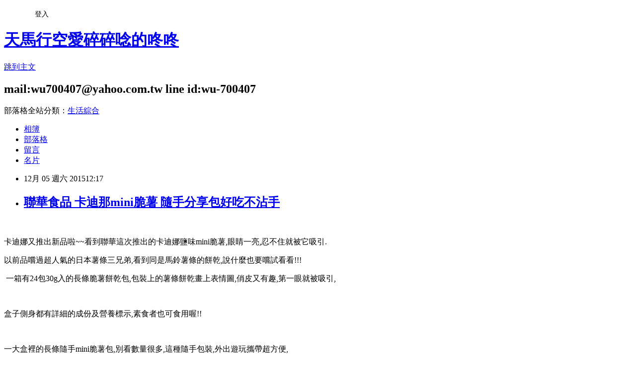

--- FILE ---
content_type: text/html; charset=utf-8
request_url: https://wu700407.pixnet.net/blog/posts/3045620689
body_size: 27749
content:
<!DOCTYPE html><html lang="zh-TW"><head><meta charSet="utf-8"/><meta name="viewport" content="width=device-width, initial-scale=1"/><link rel="stylesheet" href="https://static.1px.tw/blog-next/_next/static/chunks/b1e52b495cc0137c.css" data-precedence="next"/><link rel="stylesheet" href="/fix.css?v=202601220812" type="text/css" data-precedence="medium"/><link rel="stylesheet" href="https://s3.1px.tw/blog/theme/choc/iframe-popup.css?v=202601220812" type="text/css" data-precedence="medium"/><link rel="stylesheet" href="https://s3.1px.tw/blog/theme/choc/plugins.min.css?v=202601220812" type="text/css" data-precedence="medium"/><link rel="stylesheet" href="https://s3.1px.tw/blog/theme/choc/openid-comment.css?v=202601220812" type="text/css" data-precedence="medium"/><link rel="stylesheet" href="https://s3.1px.tw/blog/theme/choc/style.min.css?v=202601220812" type="text/css" data-precedence="medium"/><link rel="stylesheet" href="https://s3.1px.tw/blog/theme/choc/main.min.css?v=202601220812" type="text/css" data-precedence="medium"/><link rel="stylesheet" href="https://pimg.1px.tw/wu700407/assets/wu700407.css?v=202601220812" type="text/css" data-precedence="medium"/><link rel="stylesheet" href="https://s3.1px.tw/blog/theme/choc/author-info.css?v=202601220812" type="text/css" data-precedence="medium"/><link rel="stylesheet" href="https://s3.1px.tw/blog/theme/choc/idlePop.min.css?v=202601220812" type="text/css" data-precedence="medium"/><link rel="preload" as="script" fetchPriority="low" href="https://static.1px.tw/blog-next/_next/static/chunks/94688e2baa9fea03.js"/><script src="https://static.1px.tw/blog-next/_next/static/chunks/41eaa5427c45ebcc.js" async=""></script><script src="https://static.1px.tw/blog-next/_next/static/chunks/e2c6231760bc85bd.js" async=""></script><script src="https://static.1px.tw/blog-next/_next/static/chunks/94bde6376cf279be.js" async=""></script><script src="https://static.1px.tw/blog-next/_next/static/chunks/426b9d9d938a9eb4.js" async=""></script><script src="https://static.1px.tw/blog-next/_next/static/chunks/turbopack-5021d21b4b170dda.js" async=""></script><script src="https://static.1px.tw/blog-next/_next/static/chunks/ff1a16fafef87110.js" async=""></script><script src="https://static.1px.tw/blog-next/_next/static/chunks/e308b2b9ce476a3e.js" async=""></script><script src="https://static.1px.tw/blog-next/_next/static/chunks/2bf79572a40338b7.js" async=""></script><script src="https://static.1px.tw/blog-next/_next/static/chunks/d3c6eed28c1dd8e2.js" async=""></script><script src="https://static.1px.tw/blog-next/_next/static/chunks/d4d39cfc2a072218.js" async=""></script><script src="https://static.1px.tw/blog-next/_next/static/chunks/6a5d72c05b9cd4ba.js" async=""></script><script src="https://static.1px.tw/blog-next/_next/static/chunks/8af6103cf1375f47.js" async=""></script><script src="https://static.1px.tw/blog-next/_next/static/chunks/60d08651d643cedc.js" async=""></script><script src="https://static.1px.tw/blog-next/_next/static/chunks/0ae21416dac1fa83.js" async=""></script><script src="https://static.1px.tw/blog-next/_next/static/chunks/6d1100e43ad18157.js" async=""></script><script src="https://static.1px.tw/blog-next/_next/static/chunks/87eeaf7a3b9005e8.js" async=""></script><script src="https://static.1px.tw/blog-next/_next/static/chunks/ed01c75076819ebd.js" async=""></script><script src="https://static.1px.tw/blog-next/_next/static/chunks/a4df8fc19a9a82e6.js" async=""></script><title>聯華食品 卡迪那mini脆薯 隨手分享包好吃不沾手</title><meta name="description" content="  卡迪娜又推出新品啦~~看到聯華這次推出的卡迪娜鹽味mini脆薯,眼睛一亮,忍不住就被它吸引. 以前品嚐過超人氣的日本薯條三兄弟,看到同是馬鈴薯條的餅乾,說什麼也要嚐試看看!!!  一箱有24包30g入的長條脆薯餅乾包,包裝上的薯條餅乾畫上表情圖,俏皮又有趣,第一眼就被吸引,"/><meta name="author" content="天馬行空愛碎碎唸的咚咚"/><meta name="google-adsense-platform-account" content="pub-2647689032095179"/><meta name="fb:app_id" content="101730233200171"/><link rel="canonical" href="https://wu700407.pixnet.net/blog/posts/3045620689"/><meta property="og:title" content="聯華食品 卡迪那mini脆薯 隨手分享包好吃不沾手"/><meta property="og:description" content="  卡迪娜又推出新品啦~~看到聯華這次推出的卡迪娜鹽味mini脆薯,眼睛一亮,忍不住就被它吸引. 以前品嚐過超人氣的日本薯條三兄弟,看到同是馬鈴薯條的餅乾,說什麼也要嚐試看看!!!  一箱有24包30g入的長條脆薯餅乾包,包裝上的薯條餅乾畫上表情圖,俏皮又有趣,第一眼就被吸引,"/><meta property="og:url" content="https://wu700407.pixnet.net/blog/posts/3045620689"/><meta property="og:image" content="https://pimg.1px.tw/wu700407/1449120509-545279228.jpg"/><meta property="og:type" content="article"/><meta name="twitter:card" content="summary_large_image"/><meta name="twitter:title" content="聯華食品 卡迪那mini脆薯 隨手分享包好吃不沾手"/><meta name="twitter:description" content="  卡迪娜又推出新品啦~~看到聯華這次推出的卡迪娜鹽味mini脆薯,眼睛一亮,忍不住就被它吸引. 以前品嚐過超人氣的日本薯條三兄弟,看到同是馬鈴薯條的餅乾,說什麼也要嚐試看看!!!  一箱有24包30g入的長條脆薯餅乾包,包裝上的薯條餅乾畫上表情圖,俏皮又有趣,第一眼就被吸引,"/><meta name="twitter:image" content="https://pimg.1px.tw/wu700407/1449120509-545279228.jpg"/><link rel="icon" href="/favicon.ico?favicon.a62c60e0.ico" sizes="32x32" type="image/x-icon"/><script src="https://static.1px.tw/blog-next/_next/static/chunks/a6dad97d9634a72d.js" noModule=""></script></head><body><!--$--><!--/$--><!--$?--><template id="B:0"></template><!--/$--><script>requestAnimationFrame(function(){$RT=performance.now()});</script><script src="https://static.1px.tw/blog-next/_next/static/chunks/94688e2baa9fea03.js" id="_R_" async=""></script><div hidden id="S:0"><script id="pixnet-vars">
        window.PIXNET = {
          post_id: "3045620689",
          name: "wu700407",
          user_id: 0,
          blog_id: "886514",
          display_ads: true,
          ad_options: {"chictrip":false}
        };
      </script><script type="text/javascript" src="https://code.jquery.com/jquery-latest.min.js"></script><script id="json-ld-article-script" type="application/ld+json">{"@context":"https:\u002F\u002Fschema.org","@type":"BlogPosting","isAccessibleForFree":true,"mainEntityOfPage":{"@type":"WebPage","@id":"https:\u002F\u002Fwu700407.pixnet.net\u002Fblog\u002Fposts\u002F3045620689"},"headline":"聯華食品 卡迪那mini脆薯 隨手分享包好吃不沾手","description":"\u003Cimg src=\"https:\u002F\u002Fpic.pimg.tw\u002Fwu700407\u002F1449120509-545279228.jpg\" alt=\"\" \u002F\u003E\u003Cbr \u002F\u003E \u003Cbr\u003E&#13; 卡迪娜又推出新品啦~~看到聯華這次推出的卡迪娜鹽味mini脆薯,眼睛一亮,忍不住就被它吸引.\u003Cbr\u003E&#13; 以前品嚐過超人氣的日本薯條三兄弟,看到同是馬鈴薯條的餅乾,說什麼也要嚐試看看!!!\u003Cbr\u003E&#13;  一箱有24包30g入的長條脆薯餅乾包,包裝上的薯條餅乾畫上表情圖,俏皮又有趣,第一眼就被吸引,","articleBody":"\u003Cp\u003E&nbsp;\u003Cimg src=\"https:\u002F\u002Fpimg.1px.tw\u002Fwu700407\u002F1449120509-545279228.jpg\" alt=\"\" \u002F\u003E\u003C\u002Fp\u003E\r\n\u003Cp\u003E卡迪娜又推出新品啦~~看到聯華這次推出的卡迪娜鹽味mini脆薯,眼睛一亮,忍不住就被它吸引.\u003C\u002Fp\u003E\r\n\u003Cp\u003E以前品嚐過超人氣的日本薯條三兄弟,看到同是馬鈴薯條的餅乾,說什麼也要嚐試看看!!!\u003C\u002Fp\u003E\r\n\u003Cp\u003E&nbsp;一箱有24包30g入的長條脆薯餅乾包,包裝上的薯條餅乾畫上表情圖,俏皮又有趣,第一眼就被吸引,\u003C\u002Fp\u003E\r\n\u003Cp\u003E\u003Cimg src=\"https:\u002F\u002Fpimg.1px.tw\u002Fwu700407\u002F1449120510-2650245997.jpg\" alt=\"\" \u002F\u003E&nbsp;\u003C\u002Fp\u003E\r\n\u003Cp\u003E盒子側身都有詳細的成份及營養標示,素食者也可食用喔!!\u003C\u002Fp\u003E\r\n\u003Cp\u003E\u003Cimg src=\"https:\u002F\u002Fpimg.1px.tw\u002Fwu700407\u002F1449120510-534842647.jpg\" alt=\"\" \u002F\u003E&nbsp;\u003C\u002Fp\u003E\r\n\u003Cp\u003E一大盒裡的長條隨手mini脆薯包,別看數量很多,這種隨手包裝,外出遊玩攜帶超方便,\u003C\u002Fp\u003E\r\n\u003Cp\u003E東分一點西給一些,親朋好友人手一包,很快就見底了~~\u003C\u002Fp\u003E\r\n\u003Cp\u003E\u003Cimg src=\"https:\u002F\u002Fpimg.1px.tw\u002Fwu700407\u002F1449120511-2979760552.jpg\" alt=\"\" \u002F\u003E&nbsp;\u003C\u002Fp\u003E\r\n\u003Cp\u003Emini脆薯隨手包,背面也有印製有效期限,我愛上這種單獨包裝也有印製日期的,食得也安心,隨時都看得到賞味期,\u003C\u002Fp\u003E\r\n\u003Cp\u003E\u003Cimg src=\"https:\u002F\u002Fpimg.1px.tw\u002Fwu700407\u002F1449120511-3093200875.jpg\" alt=\"\" \u002F\u003E&nbsp;\u003C\u002Fp\u003E\r\n\u003Cp\u003E剪開包裝,聞到了淡淡的馬鈴薯味,\u003C\u002Fp\u003E\r\n\u003Cp\u003E\u003Cimg src=\"https:\u002F\u002Fpimg.1px.tw\u002Fwu700407\u002F1449120512-1980480887.jpg\" alt=\"\" \u002F\u003E\u003C\u002Fp\u003E\r\n\u003Cp\u003E倒出脆薯,可以看到長短不一的薯條餅乾,這正是選用新鮮馬鈴薯切條製成才有的,\u003Cimg src=\"\u002F\u002Fs.pixfs.net\u002Ff.pixnet.net\u002Fimages\u002Femotions\u002F017.gif\" alt=\"\" border=\"0\" \u002F\u003E\u003C\u002Fp\u003E\r\n\u003Cp\u003E\u003Cimg src=\"https:\u002F\u002Fpimg.1px.tw\u002Fwu700407\u002F1449120514-2210023710.jpg\" alt=\"\" \u002F\u003E\u003C\u002Fp\u003E\r\n\u003Cp\u003E鹽味的mini脆薯,聞起來味道不會很重,嚐起來調味上蠻適中的,不會太鹹,咔嗞咔嗞的脆薯,口感蠻爽脆的,\u003C\u002Fp\u003E\r\n\u003Cp\u003E而且顛覆我對薯條餅乾很油膩的刻版印象,卡迪那mini脆薯不油,整包吃完也不會覺得嘴巴很乾燥,超涮嘴的!!\u003Cimg src=\"\u002F\u002Fs.pixfs.net\u002Ff.pixnet.net\u002Fimages\u002Femotions\u002Fheart.gif\" alt=\"\" border=\"0\" \u002F\u003E\u003C\u002Fp\u003E\r\n\u003Cp\u003E\u003Cimg src=\"https:\u002F\u002Fpimg.1px.tw\u002Fwu700407\u002F1449120513-2933250805.jpg\" alt=\"\" \u002F\u003E\u003C\u002Fp\u003E\r\n\u003Cp\u003E而且隨手包裝設計一手可以輕鬆掌握,拿在手上嘟嘟好,\"薯\"在可愛,\u003C\u002Fp\u003E\r\n\u003Cp\u003E邊看電視邊倒在嘴裡吃,很快就解決一包,不沾手,超適合我吃東西怕沾手的個性~哈哈!!\u003C\u002Fp\u003E\r\n\u003Cp\u003E\u003Cimg src=\"https:\u002F\u002Fpimg.1px.tw\u002Fwu700407\u002F1449120511-1379875988.jpg\" alt=\"\" \u002F\u003E\u003C\u002Fp\u003E\r\n\u003Cp\u003E卡迪那網路熱銷新品\"mini脆薯\",PChome有賣,宅配到家超方便,動動手指就可以等著收貨品嚐囉!!!^^\u003C\u002Fp\u003E\r\n\u003Cp\u003E&nbsp;\u003C\u002Fp\u003E","image":["https:\u002F\u002Fpimg.1px.tw\u002Fwu700407\u002F1449120509-545279228.jpg"],"author":{"@type":"Person","name":"天馬行空愛碎碎唸的咚咚","url":"https:\u002F\u002Fwww.pixnet.net\u002Fpcard\u002Fwu700407"},"publisher":{"@type":"Organization","name":"天馬行空愛碎碎唸的咚咚","logo":{"@type":"ImageObject","url":"https:\u002F\u002Fs3.1px.tw\u002Fblog\u002Fcommon\u002Favatar\u002Fblog_cover_light.jpg"}},"datePublished":"2015-12-05T04:17:37.000Z","dateModified":"","keywords":[],"articleSection":"團購&試吃試用"}</script><template id="P:1"></template><template id="P:2"></template><template id="P:3"></template><section aria-label="Notifications alt+T" tabindex="-1" aria-live="polite" aria-relevant="additions text" aria-atomic="false"></section></div><script>(self.__next_f=self.__next_f||[]).push([0])</script><script>self.__next_f.push([1,"1:\"$Sreact.fragment\"\n3:I[39756,[\"https://static.1px.tw/blog-next/_next/static/chunks/ff1a16fafef87110.js\",\"https://static.1px.tw/blog-next/_next/static/chunks/e308b2b9ce476a3e.js\"],\"default\"]\n4:I[53536,[\"https://static.1px.tw/blog-next/_next/static/chunks/ff1a16fafef87110.js\",\"https://static.1px.tw/blog-next/_next/static/chunks/e308b2b9ce476a3e.js\"],\"default\"]\n6:I[97367,[\"https://static.1px.tw/blog-next/_next/static/chunks/ff1a16fafef87110.js\",\"https://static.1px.tw/blog-next/_next/static/chunks/e308b2b9ce476a3e.js\"],\"OutletBoundary\"]\n8:I[97367,[\"https://static.1px.tw/blog-next/_next/static/chunks/ff1a16fafef87110.js\",\"https://static.1px.tw/blog-next/_next/static/chunks/e308b2b9ce476a3e.js\"],\"ViewportBoundary\"]\na:I[97367,[\"https://static.1px.tw/blog-next/_next/static/chunks/ff1a16fafef87110.js\",\"https://static.1px.tw/blog-next/_next/static/chunks/e308b2b9ce476a3e.js\"],\"MetadataBoundary\"]\nc:I[63491,[\"https://static.1px.tw/blog-next/_next/static/chunks/2bf79572a40338b7.js\",\"https://static.1px.tw/blog-next/_next/static/chunks/d3c6eed28c1dd8e2.js\"],\"default\"]\n:HL[\"https://static.1px.tw/blog-next/_next/static/chunks/b1e52b495cc0137c.css\",\"style\"]\n"])</script><script>self.__next_f.push([1,"0:{\"P\":null,\"b\":\"Fh5CEL29DpBu-3dUnujtG\",\"c\":[\"\",\"blog\",\"posts\",\"3045620689\"],\"q\":\"\",\"i\":false,\"f\":[[[\"\",{\"children\":[\"blog\",{\"children\":[\"posts\",{\"children\":[[\"id\",\"3045620689\",\"d\"],{\"children\":[\"__PAGE__\",{}]}]}]}]},\"$undefined\",\"$undefined\",true],[[\"$\",\"$1\",\"c\",{\"children\":[[[\"$\",\"script\",\"script-0\",{\"src\":\"https://static.1px.tw/blog-next/_next/static/chunks/d4d39cfc2a072218.js\",\"async\":true,\"nonce\":\"$undefined\"}],[\"$\",\"script\",\"script-1\",{\"src\":\"https://static.1px.tw/blog-next/_next/static/chunks/6a5d72c05b9cd4ba.js\",\"async\":true,\"nonce\":\"$undefined\"}],[\"$\",\"script\",\"script-2\",{\"src\":\"https://static.1px.tw/blog-next/_next/static/chunks/8af6103cf1375f47.js\",\"async\":true,\"nonce\":\"$undefined\"}]],\"$L2\"]}],{\"children\":[[\"$\",\"$1\",\"c\",{\"children\":[null,[\"$\",\"$L3\",null,{\"parallelRouterKey\":\"children\",\"error\":\"$undefined\",\"errorStyles\":\"$undefined\",\"errorScripts\":\"$undefined\",\"template\":[\"$\",\"$L4\",null,{}],\"templateStyles\":\"$undefined\",\"templateScripts\":\"$undefined\",\"notFound\":\"$undefined\",\"forbidden\":\"$undefined\",\"unauthorized\":\"$undefined\"}]]}],{\"children\":[[\"$\",\"$1\",\"c\",{\"children\":[null,[\"$\",\"$L3\",null,{\"parallelRouterKey\":\"children\",\"error\":\"$undefined\",\"errorStyles\":\"$undefined\",\"errorScripts\":\"$undefined\",\"template\":[\"$\",\"$L4\",null,{}],\"templateStyles\":\"$undefined\",\"templateScripts\":\"$undefined\",\"notFound\":\"$undefined\",\"forbidden\":\"$undefined\",\"unauthorized\":\"$undefined\"}]]}],{\"children\":[[\"$\",\"$1\",\"c\",{\"children\":[null,[\"$\",\"$L3\",null,{\"parallelRouterKey\":\"children\",\"error\":\"$undefined\",\"errorStyles\":\"$undefined\",\"errorScripts\":\"$undefined\",\"template\":[\"$\",\"$L4\",null,{}],\"templateStyles\":\"$undefined\",\"templateScripts\":\"$undefined\",\"notFound\":\"$undefined\",\"forbidden\":\"$undefined\",\"unauthorized\":\"$undefined\"}]]}],{\"children\":[[\"$\",\"$1\",\"c\",{\"children\":[\"$L5\",[[\"$\",\"link\",\"0\",{\"rel\":\"stylesheet\",\"href\":\"https://static.1px.tw/blog-next/_next/static/chunks/b1e52b495cc0137c.css\",\"precedence\":\"next\",\"crossOrigin\":\"$undefined\",\"nonce\":\"$undefined\"}],[\"$\",\"script\",\"script-0\",{\"src\":\"https://static.1px.tw/blog-next/_next/static/chunks/0ae21416dac1fa83.js\",\"async\":true,\"nonce\":\"$undefined\"}],[\"$\",\"script\",\"script-1\",{\"src\":\"https://static.1px.tw/blog-next/_next/static/chunks/6d1100e43ad18157.js\",\"async\":true,\"nonce\":\"$undefined\"}],[\"$\",\"script\",\"script-2\",{\"src\":\"https://static.1px.tw/blog-next/_next/static/chunks/87eeaf7a3b9005e8.js\",\"async\":true,\"nonce\":\"$undefined\"}],[\"$\",\"script\",\"script-3\",{\"src\":\"https://static.1px.tw/blog-next/_next/static/chunks/ed01c75076819ebd.js\",\"async\":true,\"nonce\":\"$undefined\"}],[\"$\",\"script\",\"script-4\",{\"src\":\"https://static.1px.tw/blog-next/_next/static/chunks/a4df8fc19a9a82e6.js\",\"async\":true,\"nonce\":\"$undefined\"}]],[\"$\",\"$L6\",null,{\"children\":\"$@7\"}]]}],{},null,false,false]},null,false,false]},null,false,false]},null,false,false]},null,false,false],[\"$\",\"$1\",\"h\",{\"children\":[null,[\"$\",\"$L8\",null,{\"children\":\"$@9\"}],[\"$\",\"$La\",null,{\"children\":\"$@b\"}],null]}],false]],\"m\":\"$undefined\",\"G\":[\"$c\",[]],\"S\":false}\n"])</script><script>self.__next_f.push([1,"9:[[\"$\",\"meta\",\"0\",{\"charSet\":\"utf-8\"}],[\"$\",\"meta\",\"1\",{\"name\":\"viewport\",\"content\":\"width=device-width, initial-scale=1\"}]]\n"])</script><script>self.__next_f.push([1,"d:I[79520,[\"https://static.1px.tw/blog-next/_next/static/chunks/d4d39cfc2a072218.js\",\"https://static.1px.tw/blog-next/_next/static/chunks/6a5d72c05b9cd4ba.js\",\"https://static.1px.tw/blog-next/_next/static/chunks/8af6103cf1375f47.js\"],\"\"]\n10:I[2352,[\"https://static.1px.tw/blog-next/_next/static/chunks/d4d39cfc2a072218.js\",\"https://static.1px.tw/blog-next/_next/static/chunks/6a5d72c05b9cd4ba.js\",\"https://static.1px.tw/blog-next/_next/static/chunks/8af6103cf1375f47.js\"],\"AdultWarningModal\"]\n11:I[69182,[\"https://static.1px.tw/blog-next/_next/static/chunks/d4d39cfc2a072218.js\",\"https://static.1px.tw/blog-next/_next/static/chunks/6a5d72c05b9cd4ba.js\",\"https://static.1px.tw/blog-next/_next/static/chunks/8af6103cf1375f47.js\"],\"HydrationComplete\"]\n12:I[12985,[\"https://static.1px.tw/blog-next/_next/static/chunks/d4d39cfc2a072218.js\",\"https://static.1px.tw/blog-next/_next/static/chunks/6a5d72c05b9cd4ba.js\",\"https://static.1px.tw/blog-next/_next/static/chunks/8af6103cf1375f47.js\"],\"NuqsAdapter\"]\n13:I[82782,[\"https://static.1px.tw/blog-next/_next/static/chunks/d4d39cfc2a072218.js\",\"https://static.1px.tw/blog-next/_next/static/chunks/6a5d72c05b9cd4ba.js\",\"https://static.1px.tw/blog-next/_next/static/chunks/8af6103cf1375f47.js\"],\"RefineContext\"]\n14:I[29306,[\"https://static.1px.tw/blog-next/_next/static/chunks/d4d39cfc2a072218.js\",\"https://static.1px.tw/blog-next/_next/static/chunks/6a5d72c05b9cd4ba.js\",\"https://static.1px.tw/blog-next/_next/static/chunks/8af6103cf1375f47.js\",\"https://static.1px.tw/blog-next/_next/static/chunks/60d08651d643cedc.js\",\"https://static.1px.tw/blog-next/_next/static/chunks/d3c6eed28c1dd8e2.js\"],\"default\"]\n2:[\"$\",\"html\",null,{\"lang\":\"zh-TW\",\"children\":[[\"$\",\"$Ld\",null,{\"id\":\"google-tag-manager\",\"strategy\":\"afterInteractive\",\"children\":\"\\n(function(w,d,s,l,i){w[l]=w[l]||[];w[l].push({'gtm.start':\\nnew Date().getTime(),event:'gtm.js'});var f=d.getElementsByTagName(s)[0],\\nj=d.createElement(s),dl=l!='dataLayer'?'\u0026l='+l:'';j.async=true;j.src=\\n'https://www.googletagmanager.com/gtm.js?id='+i+dl;f.parentNode.insertBefore(j,f);\\n})(window,document,'script','dataLayer','GTM-TRLQMPKX');\\n  \"}],\"$Le\",\"$Lf\",[\"$\",\"body\",null,{\"children\":[[\"$\",\"$L10\",null,{\"display\":false}],[\"$\",\"$L11\",null,{}],[\"$\",\"$L12\",null,{\"children\":[\"$\",\"$L13\",null,{\"children\":[\"$\",\"$L3\",null,{\"parallelRouterKey\":\"children\",\"error\":\"$undefined\",\"errorStyles\":\"$undefined\",\"errorScripts\":\"$undefined\",\"template\":[\"$\",\"$L4\",null,{}],\"templateStyles\":\"$undefined\",\"templateScripts\":\"$undefined\",\"notFound\":[[\"$\",\"$L14\",null,{}],[]],\"forbidden\":\"$undefined\",\"unauthorized\":\"$undefined\"}]}]}]]}]]}]\n"])</script><script>self.__next_f.push([1,"e:null\nf:null\n"])</script><script>self.__next_f.push([1,"16:I[27201,[\"https://static.1px.tw/blog-next/_next/static/chunks/ff1a16fafef87110.js\",\"https://static.1px.tw/blog-next/_next/static/chunks/e308b2b9ce476a3e.js\"],\"IconMark\"]\n5:[[\"$\",\"script\",null,{\"id\":\"pixnet-vars\",\"children\":\"\\n        window.PIXNET = {\\n          post_id: \\\"3045620689\\\",\\n          name: \\\"wu700407\\\",\\n          user_id: 0,\\n          blog_id: \\\"886514\\\",\\n          display_ads: true,\\n          ad_options: {\\\"chictrip\\\":false}\\n        };\\n      \"}],\"$L15\"]\n"])</script><script>self.__next_f.push([1,"b:[[\"$\",\"title\",\"0\",{\"children\":\"聯華食品 卡迪那mini脆薯 隨手分享包好吃不沾手\"}],[\"$\",\"meta\",\"1\",{\"name\":\"description\",\"content\":\" \\r 卡迪娜又推出新品啦~~看到聯華這次推出的卡迪娜鹽味mini脆薯,眼睛一亮,忍不住就被它吸引.\\r 以前品嚐過超人氣的日本薯條三兄弟,看到同是馬鈴薯條的餅乾,說什麼也要嚐試看看!!!\\r  一箱有24包30g入的長條脆薯餅乾包,包裝上的薯條餅乾畫上表情圖,俏皮又有趣,第一眼就被吸引,\"}],[\"$\",\"meta\",\"2\",{\"name\":\"author\",\"content\":\"天馬行空愛碎碎唸的咚咚\"}],[\"$\",\"meta\",\"3\",{\"name\":\"google-adsense-platform-account\",\"content\":\"pub-2647689032095179\"}],[\"$\",\"meta\",\"4\",{\"name\":\"fb:app_id\",\"content\":\"101730233200171\"}],[\"$\",\"link\",\"5\",{\"rel\":\"canonical\",\"href\":\"https://wu700407.pixnet.net/blog/posts/3045620689\"}],[\"$\",\"meta\",\"6\",{\"property\":\"og:title\",\"content\":\"聯華食品 卡迪那mini脆薯 隨手分享包好吃不沾手\"}],[\"$\",\"meta\",\"7\",{\"property\":\"og:description\",\"content\":\" \\r 卡迪娜又推出新品啦~~看到聯華這次推出的卡迪娜鹽味mini脆薯,眼睛一亮,忍不住就被它吸引.\\r 以前品嚐過超人氣的日本薯條三兄弟,看到同是馬鈴薯條的餅乾,說什麼也要嚐試看看!!!\\r  一箱有24包30g入的長條脆薯餅乾包,包裝上的薯條餅乾畫上表情圖,俏皮又有趣,第一眼就被吸引,\"}],[\"$\",\"meta\",\"8\",{\"property\":\"og:url\",\"content\":\"https://wu700407.pixnet.net/blog/posts/3045620689\"}],[\"$\",\"meta\",\"9\",{\"property\":\"og:image\",\"content\":\"https://pimg.1px.tw/wu700407/1449120509-545279228.jpg\"}],[\"$\",\"meta\",\"10\",{\"property\":\"og:type\",\"content\":\"article\"}],[\"$\",\"meta\",\"11\",{\"name\":\"twitter:card\",\"content\":\"summary_large_image\"}],[\"$\",\"meta\",\"12\",{\"name\":\"twitter:title\",\"content\":\"聯華食品 卡迪那mini脆薯 隨手分享包好吃不沾手\"}],[\"$\",\"meta\",\"13\",{\"name\":\"twitter:description\",\"content\":\" \\r 卡迪娜又推出新品啦~~看到聯華這次推出的卡迪娜鹽味mini脆薯,眼睛一亮,忍不住就被它吸引.\\r 以前品嚐過超人氣的日本薯條三兄弟,看到同是馬鈴薯條的餅乾,說什麼也要嚐試看看!!!\\r  一箱有24包30g入的長條脆薯餅乾包,包裝上的薯條餅乾畫上表情圖,俏皮又有趣,第一眼就被吸引,\"}],[\"$\",\"meta\",\"14\",{\"name\":\"twitter:image\",\"content\":\"https://pimg.1px.tw/wu700407/1449120509-545279228.jpg\"}],[\"$\",\"link\",\"15\",{\"rel\":\"icon\",\"href\":\"/favicon.ico?favicon.a62c60e0.ico\",\"sizes\":\"32x32\",\"type\":\"image/x-icon\"}],[\"$\",\"$L16\",\"16\",{}]]\n"])</script><script>self.__next_f.push([1,"7:null\n"])</script><script>self.__next_f.push([1,":HL[\"/fix.css?v=202601220812\",\"style\",{\"type\":\"text/css\"}]\n:HL[\"https://s3.1px.tw/blog/theme/choc/iframe-popup.css?v=202601220812\",\"style\",{\"type\":\"text/css\"}]\n:HL[\"https://s3.1px.tw/blog/theme/choc/plugins.min.css?v=202601220812\",\"style\",{\"type\":\"text/css\"}]\n:HL[\"https://s3.1px.tw/blog/theme/choc/openid-comment.css?v=202601220812\",\"style\",{\"type\":\"text/css\"}]\n:HL[\"https://s3.1px.tw/blog/theme/choc/style.min.css?v=202601220812\",\"style\",{\"type\":\"text/css\"}]\n:HL[\"https://s3.1px.tw/blog/theme/choc/main.min.css?v=202601220812\",\"style\",{\"type\":\"text/css\"}]\n:HL[\"https://pimg.1px.tw/wu700407/assets/wu700407.css?v=202601220812\",\"style\",{\"type\":\"text/css\"}]\n:HL[\"https://s3.1px.tw/blog/theme/choc/author-info.css?v=202601220812\",\"style\",{\"type\":\"text/css\"}]\n:HL[\"https://s3.1px.tw/blog/theme/choc/idlePop.min.css?v=202601220812\",\"style\",{\"type\":\"text/css\"}]\n17:T13f8,"])</script><script>self.__next_f.push([1,"{\"@context\":\"https:\\u002F\\u002Fschema.org\",\"@type\":\"BlogPosting\",\"isAccessibleForFree\":true,\"mainEntityOfPage\":{\"@type\":\"WebPage\",\"@id\":\"https:\\u002F\\u002Fwu700407.pixnet.net\\u002Fblog\\u002Fposts\\u002F3045620689\"},\"headline\":\"聯華食品 卡迪那mini脆薯 隨手分享包好吃不沾手\",\"description\":\"\\u003Cimg src=\\\"https:\\u002F\\u002Fpic.pimg.tw\\u002Fwu700407\\u002F1449120509-545279228.jpg\\\" alt=\\\"\\\" \\u002F\\u003E\\u003Cbr \\u002F\\u003E \\u003Cbr\\u003E\u0026#13; 卡迪娜又推出新品啦~~看到聯華這次推出的卡迪娜鹽味mini脆薯,眼睛一亮,忍不住就被它吸引.\\u003Cbr\\u003E\u0026#13; 以前品嚐過超人氣的日本薯條三兄弟,看到同是馬鈴薯條的餅乾,說什麼也要嚐試看看!!!\\u003Cbr\\u003E\u0026#13;  一箱有24包30g入的長條脆薯餅乾包,包裝上的薯條餅乾畫上表情圖,俏皮又有趣,第一眼就被吸引,\",\"articleBody\":\"\\u003Cp\\u003E\u0026nbsp;\\u003Cimg src=\\\"https:\\u002F\\u002Fpimg.1px.tw\\u002Fwu700407\\u002F1449120509-545279228.jpg\\\" alt=\\\"\\\" \\u002F\\u003E\\u003C\\u002Fp\\u003E\\r\\n\\u003Cp\\u003E卡迪娜又推出新品啦~~看到聯華這次推出的卡迪娜鹽味mini脆薯,眼睛一亮,忍不住就被它吸引.\\u003C\\u002Fp\\u003E\\r\\n\\u003Cp\\u003E以前品嚐過超人氣的日本薯條三兄弟,看到同是馬鈴薯條的餅乾,說什麼也要嚐試看看!!!\\u003C\\u002Fp\\u003E\\r\\n\\u003Cp\\u003E\u0026nbsp;一箱有24包30g入的長條脆薯餅乾包,包裝上的薯條餅乾畫上表情圖,俏皮又有趣,第一眼就被吸引,\\u003C\\u002Fp\\u003E\\r\\n\\u003Cp\\u003E\\u003Cimg src=\\\"https:\\u002F\\u002Fpimg.1px.tw\\u002Fwu700407\\u002F1449120510-2650245997.jpg\\\" alt=\\\"\\\" \\u002F\\u003E\u0026nbsp;\\u003C\\u002Fp\\u003E\\r\\n\\u003Cp\\u003E盒子側身都有詳細的成份及營養標示,素食者也可食用喔!!\\u003C\\u002Fp\\u003E\\r\\n\\u003Cp\\u003E\\u003Cimg src=\\\"https:\\u002F\\u002Fpimg.1px.tw\\u002Fwu700407\\u002F1449120510-534842647.jpg\\\" alt=\\\"\\\" \\u002F\\u003E\u0026nbsp;\\u003C\\u002Fp\\u003E\\r\\n\\u003Cp\\u003E一大盒裡的長條隨手mini脆薯包,別看數量很多,這種隨手包裝,外出遊玩攜帶超方便,\\u003C\\u002Fp\\u003E\\r\\n\\u003Cp\\u003E東分一點西給一些,親朋好友人手一包,很快就見底了~~\\u003C\\u002Fp\\u003E\\r\\n\\u003Cp\\u003E\\u003Cimg src=\\\"https:\\u002F\\u002Fpimg.1px.tw\\u002Fwu700407\\u002F1449120511-2979760552.jpg\\\" alt=\\\"\\\" \\u002F\\u003E\u0026nbsp;\\u003C\\u002Fp\\u003E\\r\\n\\u003Cp\\u003Emini脆薯隨手包,背面也有印製有效期限,我愛上這種單獨包裝也有印製日期的,食得也安心,隨時都看得到賞味期,\\u003C\\u002Fp\\u003E\\r\\n\\u003Cp\\u003E\\u003Cimg src=\\\"https:\\u002F\\u002Fpimg.1px.tw\\u002Fwu700407\\u002F1449120511-3093200875.jpg\\\" alt=\\\"\\\" \\u002F\\u003E\u0026nbsp;\\u003C\\u002Fp\\u003E\\r\\n\\u003Cp\\u003E剪開包裝,聞到了淡淡的馬鈴薯味,\\u003C\\u002Fp\\u003E\\r\\n\\u003Cp\\u003E\\u003Cimg src=\\\"https:\\u002F\\u002Fpimg.1px.tw\\u002Fwu700407\\u002F1449120512-1980480887.jpg\\\" alt=\\\"\\\" \\u002F\\u003E\\u003C\\u002Fp\\u003E\\r\\n\\u003Cp\\u003E倒出脆薯,可以看到長短不一的薯條餅乾,這正是選用新鮮馬鈴薯切條製成才有的,\\u003Cimg src=\\\"\\u002F\\u002Fs.pixfs.net\\u002Ff.pixnet.net\\u002Fimages\\u002Femotions\\u002F017.gif\\\" alt=\\\"\\\" border=\\\"0\\\" \\u002F\\u003E\\u003C\\u002Fp\\u003E\\r\\n\\u003Cp\\u003E\\u003Cimg src=\\\"https:\\u002F\\u002Fpimg.1px.tw\\u002Fwu700407\\u002F1449120514-2210023710.jpg\\\" alt=\\\"\\\" \\u002F\\u003E\\u003C\\u002Fp\\u003E\\r\\n\\u003Cp\\u003E鹽味的mini脆薯,聞起來味道不會很重,嚐起來調味上蠻適中的,不會太鹹,咔嗞咔嗞的脆薯,口感蠻爽脆的,\\u003C\\u002Fp\\u003E\\r\\n\\u003Cp\\u003E而且顛覆我對薯條餅乾很油膩的刻版印象,卡迪那mini脆薯不油,整包吃完也不會覺得嘴巴很乾燥,超涮嘴的!!\\u003Cimg src=\\\"\\u002F\\u002Fs.pixfs.net\\u002Ff.pixnet.net\\u002Fimages\\u002Femotions\\u002Fheart.gif\\\" alt=\\\"\\\" border=\\\"0\\\" \\u002F\\u003E\\u003C\\u002Fp\\u003E\\r\\n\\u003Cp\\u003E\\u003Cimg src=\\\"https:\\u002F\\u002Fpimg.1px.tw\\u002Fwu700407\\u002F1449120513-2933250805.jpg\\\" alt=\\\"\\\" \\u002F\\u003E\\u003C\\u002Fp\\u003E\\r\\n\\u003Cp\\u003E而且隨手包裝設計一手可以輕鬆掌握,拿在手上嘟嘟好,\\\"薯\\\"在可愛,\\u003C\\u002Fp\\u003E\\r\\n\\u003Cp\\u003E邊看電視邊倒在嘴裡吃,很快就解決一包,不沾手,超適合我吃東西怕沾手的個性~哈哈!!\\u003C\\u002Fp\\u003E\\r\\n\\u003Cp\\u003E\\u003Cimg src=\\\"https:\\u002F\\u002Fpimg.1px.tw\\u002Fwu700407\\u002F1449120511-1379875988.jpg\\\" alt=\\\"\\\" \\u002F\\u003E\\u003C\\u002Fp\\u003E\\r\\n\\u003Cp\\u003E卡迪那網路熱銷新品\\\"mini脆薯\\\",PChome有賣,宅配到家超方便,動動手指就可以等著收貨品嚐囉!!!^^\\u003C\\u002Fp\\u003E\\r\\n\\u003Cp\\u003E\u0026nbsp;\\u003C\\u002Fp\\u003E\",\"image\":[\"https:\\u002F\\u002Fpimg.1px.tw\\u002Fwu700407\\u002F1449120509-545279228.jpg\"],\"author\":{\"@type\":\"Person\",\"name\":\"天馬行空愛碎碎唸的咚咚\",\"url\":\"https:\\u002F\\u002Fwww.pixnet.net\\u002Fpcard\\u002Fwu700407\"},\"publisher\":{\"@type\":\"Organization\",\"name\":\"天馬行空愛碎碎唸的咚咚\",\"logo\":{\"@type\":\"ImageObject\",\"url\":\"https:\\u002F\\u002Fs3.1px.tw\\u002Fblog\\u002Fcommon\\u002Favatar\\u002Fblog_cover_light.jpg\"}},\"datePublished\":\"2015-12-05T04:17:37.000Z\",\"dateModified\":\"\",\"keywords\":[],\"articleSection\":\"團購\u0026試吃試用\"}"])</script><script>self.__next_f.push([1,"15:[[[[\"$\",\"link\",\"/fix.css?v=202601220812\",{\"rel\":\"stylesheet\",\"href\":\"/fix.css?v=202601220812\",\"type\":\"text/css\",\"precedence\":\"medium\"}],[\"$\",\"link\",\"https://s3.1px.tw/blog/theme/choc/iframe-popup.css?v=202601220812\",{\"rel\":\"stylesheet\",\"href\":\"https://s3.1px.tw/blog/theme/choc/iframe-popup.css?v=202601220812\",\"type\":\"text/css\",\"precedence\":\"medium\"}],[\"$\",\"link\",\"https://s3.1px.tw/blog/theme/choc/plugins.min.css?v=202601220812\",{\"rel\":\"stylesheet\",\"href\":\"https://s3.1px.tw/blog/theme/choc/plugins.min.css?v=202601220812\",\"type\":\"text/css\",\"precedence\":\"medium\"}],[\"$\",\"link\",\"https://s3.1px.tw/blog/theme/choc/openid-comment.css?v=202601220812\",{\"rel\":\"stylesheet\",\"href\":\"https://s3.1px.tw/blog/theme/choc/openid-comment.css?v=202601220812\",\"type\":\"text/css\",\"precedence\":\"medium\"}],[\"$\",\"link\",\"https://s3.1px.tw/blog/theme/choc/style.min.css?v=202601220812\",{\"rel\":\"stylesheet\",\"href\":\"https://s3.1px.tw/blog/theme/choc/style.min.css?v=202601220812\",\"type\":\"text/css\",\"precedence\":\"medium\"}],[\"$\",\"link\",\"https://s3.1px.tw/blog/theme/choc/main.min.css?v=202601220812\",{\"rel\":\"stylesheet\",\"href\":\"https://s3.1px.tw/blog/theme/choc/main.min.css?v=202601220812\",\"type\":\"text/css\",\"precedence\":\"medium\"}],[\"$\",\"link\",\"https://pimg.1px.tw/wu700407/assets/wu700407.css?v=202601220812\",{\"rel\":\"stylesheet\",\"href\":\"https://pimg.1px.tw/wu700407/assets/wu700407.css?v=202601220812\",\"type\":\"text/css\",\"precedence\":\"medium\"}],[\"$\",\"link\",\"https://s3.1px.tw/blog/theme/choc/author-info.css?v=202601220812\",{\"rel\":\"stylesheet\",\"href\":\"https://s3.1px.tw/blog/theme/choc/author-info.css?v=202601220812\",\"type\":\"text/css\",\"precedence\":\"medium\"}],[\"$\",\"link\",\"https://s3.1px.tw/blog/theme/choc/idlePop.min.css?v=202601220812\",{\"rel\":\"stylesheet\",\"href\":\"https://s3.1px.tw/blog/theme/choc/idlePop.min.css?v=202601220812\",\"type\":\"text/css\",\"precedence\":\"medium\"}]],[\"$\",\"script\",null,{\"type\":\"text/javascript\",\"src\":\"https://code.jquery.com/jquery-latest.min.js\"}]],[[\"$\",\"script\",null,{\"id\":\"json-ld-article-script\",\"type\":\"application/ld+json\",\"dangerouslySetInnerHTML\":{\"__html\":\"$17\"}}],\"$L18\"],\"$L19\",\"$L1a\"]\n"])</script><script>self.__next_f.push([1,"1b:I[5479,[\"https://static.1px.tw/blog-next/_next/static/chunks/d4d39cfc2a072218.js\",\"https://static.1px.tw/blog-next/_next/static/chunks/6a5d72c05b9cd4ba.js\",\"https://static.1px.tw/blog-next/_next/static/chunks/8af6103cf1375f47.js\",\"https://static.1px.tw/blog-next/_next/static/chunks/0ae21416dac1fa83.js\",\"https://static.1px.tw/blog-next/_next/static/chunks/6d1100e43ad18157.js\",\"https://static.1px.tw/blog-next/_next/static/chunks/87eeaf7a3b9005e8.js\",\"https://static.1px.tw/blog-next/_next/static/chunks/ed01c75076819ebd.js\",\"https://static.1px.tw/blog-next/_next/static/chunks/a4df8fc19a9a82e6.js\"],\"default\"]\n1c:I[38045,[\"https://static.1px.tw/blog-next/_next/static/chunks/d4d39cfc2a072218.js\",\"https://static.1px.tw/blog-next/_next/static/chunks/6a5d72c05b9cd4ba.js\",\"https://static.1px.tw/blog-next/_next/static/chunks/8af6103cf1375f47.js\",\"https://static.1px.tw/blog-next/_next/static/chunks/0ae21416dac1fa83.js\",\"https://static.1px.tw/blog-next/_next/static/chunks/6d1100e43ad18157.js\",\"https://static.1px.tw/blog-next/_next/static/chunks/87eeaf7a3b9005e8.js\",\"https://static.1px.tw/blog-next/_next/static/chunks/ed01c75076819ebd.js\",\"https://static.1px.tw/blog-next/_next/static/chunks/a4df8fc19a9a82e6.js\"],\"ArticleHead\"]\n18:[\"$\",\"script\",null,{\"id\":\"json-ld-breadcrumb-script\",\"type\":\"application/ld+json\",\"dangerouslySetInnerHTML\":{\"__html\":\"{\\\"@context\\\":\\\"https:\\\\u002F\\\\u002Fschema.org\\\",\\\"@type\\\":\\\"BreadcrumbList\\\",\\\"itemListElement\\\":[{\\\"@type\\\":\\\"ListItem\\\",\\\"position\\\":1,\\\"name\\\":\\\"首頁\\\",\\\"item\\\":\\\"https:\\\\u002F\\\\u002Fwu700407.pixnet.net\\\"},{\\\"@type\\\":\\\"ListItem\\\",\\\"position\\\":2,\\\"name\\\":\\\"部落格\\\",\\\"item\\\":\\\"https:\\\\u002F\\\\u002Fwu700407.pixnet.net\\\\u002Fblog\\\"},{\\\"@type\\\":\\\"ListItem\\\",\\\"position\\\":3,\\\"name\\\":\\\"文章\\\",\\\"item\\\":\\\"https:\\\\u002F\\\\u002Fwu700407.pixnet.net\\\\u002Fblog\\\\u002Fposts\\\"},{\\\"@type\\\":\\\"ListItem\\\",\\\"position\\\":4,\\\"name\\\":\\\"聯華食品 卡迪那mini脆薯 隨手分享包好吃不沾手\\\",\\\"item\\\":\\\"https:\\\\u002F\\\\u002Fwu700407.pixnet.net\\\\u002Fblog\\\\u002Fposts\\\\u002F3045620689\\\"}]}\"}}]\n1d:Ta1a,"])</script><script>self.__next_f.push([1,"\u003cp\u003e\u0026nbsp;\u003cimg src=\"https://pimg.1px.tw/wu700407/1449120509-545279228.jpg\" alt=\"\" /\u003e\u003c/p\u003e\r\n\u003cp\u003e卡迪娜又推出新品啦~~看到聯華這次推出的卡迪娜鹽味mini脆薯,眼睛一亮,忍不住就被它吸引.\u003c/p\u003e\r\n\u003cp\u003e以前品嚐過超人氣的日本薯條三兄弟,看到同是馬鈴薯條的餅乾,說什麼也要嚐試看看!!!\u003c/p\u003e\r\n\u003cp\u003e\u0026nbsp;一箱有24包30g入的長條脆薯餅乾包,包裝上的薯條餅乾畫上表情圖,俏皮又有趣,第一眼就被吸引,\u003c/p\u003e\r\n\u003cp\u003e\u003cimg src=\"https://pimg.1px.tw/wu700407/1449120510-2650245997.jpg\" alt=\"\" /\u003e\u0026nbsp;\u003c/p\u003e\r\n\u003cp\u003e盒子側身都有詳細的成份及營養標示,素食者也可食用喔!!\u003c/p\u003e\r\n\u003cp\u003e\u003cimg src=\"https://pimg.1px.tw/wu700407/1449120510-534842647.jpg\" alt=\"\" /\u003e\u0026nbsp;\u003c/p\u003e\r\n\u003cp\u003e一大盒裡的長條隨手mini脆薯包,別看數量很多,這種隨手包裝,外出遊玩攜帶超方便,\u003c/p\u003e\r\n\u003cp\u003e東分一點西給一些,親朋好友人手一包,很快就見底了~~\u003c/p\u003e\r\n\u003cp\u003e\u003cimg src=\"https://pimg.1px.tw/wu700407/1449120511-2979760552.jpg\" alt=\"\" /\u003e\u0026nbsp;\u003c/p\u003e\r\n\u003cp\u003emini脆薯隨手包,背面也有印製有效期限,我愛上這種單獨包裝也有印製日期的,食得也安心,隨時都看得到賞味期,\u003c/p\u003e\r\n\u003cp\u003e\u003cimg src=\"https://pimg.1px.tw/wu700407/1449120511-3093200875.jpg\" alt=\"\" /\u003e\u0026nbsp;\u003c/p\u003e\r\n\u003cp\u003e剪開包裝,聞到了淡淡的馬鈴薯味,\u003c/p\u003e\r\n\u003cp\u003e\u003cimg src=\"https://pimg.1px.tw/wu700407/1449120512-1980480887.jpg\" alt=\"\" /\u003e\u003c/p\u003e\r\n\u003cp\u003e倒出脆薯,可以看到長短不一的薯條餅乾,這正是選用新鮮馬鈴薯切條製成才有的,\u003cimg src=\"//s.pixfs.net/f.pixnet.net/images/emotions/017.gif\" alt=\"\" border=\"0\" /\u003e\u003c/p\u003e\r\n\u003cp\u003e\u003cimg src=\"https://pimg.1px.tw/wu700407/1449120514-2210023710.jpg\" alt=\"\" /\u003e\u003c/p\u003e\r\n\u003cp\u003e鹽味的mini脆薯,聞起來味道不會很重,嚐起來調味上蠻適中的,不會太鹹,咔嗞咔嗞的脆薯,口感蠻爽脆的,\u003c/p\u003e\r\n\u003cp\u003e而且顛覆我對薯條餅乾很油膩的刻版印象,卡迪那mini脆薯不油,整包吃完也不會覺得嘴巴很乾燥,超涮嘴的!!\u003cimg src=\"//s.pixfs.net/f.pixnet.net/images/emotions/heart.gif\" alt=\"\" border=\"0\" /\u003e\u003c/p\u003e\r\n\u003cp\u003e\u003cimg src=\"https://pimg.1px.tw/wu700407/1449120513-2933250805.jpg\" alt=\"\" /\u003e\u003c/p\u003e\r\n\u003cp\u003e而且隨手包裝設計一手可以輕鬆掌握,拿在手上嘟嘟好,\"薯\"在可愛,\u003c/p\u003e\r\n\u003cp\u003e邊看電視邊倒在嘴裡吃,很快就解決一包,不沾手,超適合我吃東西怕沾手的個性~哈哈!!\u003c/p\u003e\r\n\u003cp\u003e\u003cimg src=\"https://pimg.1px.tw/wu700407/1449120511-1379875988.jpg\" alt=\"\" /\u003e\u003c/p\u003e\r\n\u003cp\u003e卡迪那網路熱銷新品\"mini脆薯\",PChome有賣,宅配到家超方便,動動手指就可以等著收貨品嚐囉!!!^^\u003c/p\u003e\r\n\u003cp\u003e\u0026nbsp;\u003c/p\u003e"])</script><script>self.__next_f.push([1,"1e:Ta03,"])</script><script>self.__next_f.push([1,"\u003cp\u003e\u0026nbsp;\u003cimg src=\"https://pimg.1px.tw/wu700407/1449120509-545279228.jpg\" alt=\"\" /\u003e\u003c/p\u003e \u003cp\u003e卡迪娜又推出新品啦~~看到聯華這次推出的卡迪娜鹽味mini脆薯,眼睛一亮,忍不住就被它吸引.\u003c/p\u003e \u003cp\u003e以前品嚐過超人氣的日本薯條三兄弟,看到同是馬鈴薯條的餅乾,說什麼也要嚐試看看!!!\u003c/p\u003e \u003cp\u003e\u0026nbsp;一箱有24包30g入的長條脆薯餅乾包,包裝上的薯條餅乾畫上表情圖,俏皮又有趣,第一眼就被吸引,\u003c/p\u003e \u003cp\u003e\u003cimg src=\"https://pimg.1px.tw/wu700407/1449120510-2650245997.jpg\" alt=\"\" /\u003e\u0026nbsp;\u003c/p\u003e \u003cp\u003e盒子側身都有詳細的成份及營養標示,素食者也可食用喔!!\u003c/p\u003e \u003cp\u003e\u003cimg src=\"https://pimg.1px.tw/wu700407/1449120510-534842647.jpg\" alt=\"\" /\u003e\u0026nbsp;\u003c/p\u003e \u003cp\u003e一大盒裡的長條隨手mini脆薯包,別看數量很多,這種隨手包裝,外出遊玩攜帶超方便,\u003c/p\u003e \u003cp\u003e東分一點西給一些,親朋好友人手一包,很快就見底了~~\u003c/p\u003e \u003cp\u003e\u003cimg src=\"https://pimg.1px.tw/wu700407/1449120511-2979760552.jpg\" alt=\"\" /\u003e\u0026nbsp;\u003c/p\u003e \u003cp\u003emini脆薯隨手包,背面也有印製有效期限,我愛上這種單獨包裝也有印製日期的,食得也安心,隨時都看得到賞味期,\u003c/p\u003e \u003cp\u003e\u003cimg src=\"https://pimg.1px.tw/wu700407/1449120511-3093200875.jpg\" alt=\"\" /\u003e\u0026nbsp;\u003c/p\u003e \u003cp\u003e剪開包裝,聞到了淡淡的馬鈴薯味,\u003c/p\u003e \u003cp\u003e\u003cimg src=\"https://pimg.1px.tw/wu700407/1449120512-1980480887.jpg\" alt=\"\" /\u003e\u003c/p\u003e \u003cp\u003e倒出脆薯,可以看到長短不一的薯條餅乾,這正是選用新鮮馬鈴薯切條製成才有的,\u003cimg src=\"//s.pixfs.net/f.pixnet.net/images/emotions/017.gif\" alt=\"\" border=\"0\" /\u003e\u003c/p\u003e \u003cp\u003e\u003cimg src=\"https://pimg.1px.tw/wu700407/1449120514-2210023710.jpg\" alt=\"\" /\u003e\u003c/p\u003e \u003cp\u003e鹽味的mini脆薯,聞起來味道不會很重,嚐起來調味上蠻適中的,不會太鹹,咔嗞咔嗞的脆薯,口感蠻爽脆的,\u003c/p\u003e \u003cp\u003e而且顛覆我對薯條餅乾很油膩的刻版印象,卡迪那mini脆薯不油,整包吃完也不會覺得嘴巴很乾燥,超涮嘴的!!\u003cimg src=\"//s.pixfs.net/f.pixnet.net/images/emotions/heart.gif\" alt=\"\" border=\"0\" /\u003e\u003c/p\u003e \u003cp\u003e\u003cimg src=\"https://pimg.1px.tw/wu700407/1449120513-2933250805.jpg\" alt=\"\" /\u003e\u003c/p\u003e \u003cp\u003e而且隨手包裝設計一手可以輕鬆掌握,拿在手上嘟嘟好,\"薯\"在可愛,\u003c/p\u003e \u003cp\u003e邊看電視邊倒在嘴裡吃,很快就解決一包,不沾手,超適合我吃東西怕沾手的個性~哈哈!!\u003c/p\u003e \u003cp\u003e\u003cimg src=\"https://pimg.1px.tw/wu700407/1449120511-1379875988.jpg\" alt=\"\" /\u003e\u003c/p\u003e \u003cp\u003e卡迪那網路熱銷新品\"mini脆薯\",PChome有賣,宅配到家超方便,動動手指就可以等著收貨品嚐囉!!!^^\u003c/p\u003e \u003cp\u003e\u0026nbsp;\u003c/p\u003e"])</script><script>self.__next_f.push([1,"1a:[\"$\",\"div\",null,{\"className\":\"main-container\",\"children\":[[\"$\",\"div\",null,{\"id\":\"pixnet-ad-before_header\",\"className\":\"pixnet-ad-placement\"}],[\"$\",\"div\",null,{\"id\":\"body-div\",\"children\":[[\"$\",\"div\",null,{\"id\":\"container\",\"children\":[[\"$\",\"div\",null,{\"id\":\"container2\",\"children\":[[\"$\",\"div\",null,{\"id\":\"container3\",\"children\":[[\"$\",\"div\",null,{\"id\":\"header\",\"children\":[[\"$\",\"div\",null,{\"id\":\"banner\",\"children\":[[\"$\",\"h1\",null,{\"children\":[\"$\",\"a\",null,{\"href\":\"https://wu700407.pixnet.net/blog\",\"children\":\"天馬行空愛碎碎唸的咚咚\"}]}],[\"$\",\"p\",null,{\"className\":\"skiplink\",\"children\":[\"$\",\"a\",null,{\"href\":\"#article-area\",\"title\":\"skip the page header to the main content\",\"children\":\"跳到主文\"}]}],[\"$\",\"h2\",null,{\"suppressHydrationWarning\":true,\"dangerouslySetInnerHTML\":{\"__html\":\"mail:wu700407@yahoo.com.tw\\nline id:wu-700407\\n\\n\\n\\n\\n   \\n\\n \u003cscript async src=\\\"//pic.sopili.net/move/allviews/user/wu700407.js\\\" id=\\\"allviews\\\"\u003e\u003c/script\u003e\"}}],[\"$\",\"p\",null,{\"id\":\"blog-category\",\"children\":[\"部落格全站分類：\",[\"$\",\"a\",null,{\"href\":\"#\",\"children\":\"生活綜合\"}]]}]]}],[\"$\",\"ul\",null,{\"id\":\"navigation\",\"children\":[[\"$\",\"li\",null,{\"className\":\"navigation-links\",\"id\":\"link-album\",\"children\":[\"$\",\"a\",null,{\"href\":\"/albums\",\"title\":\"go to gallery page of this user\",\"children\":\"相簿\"}]}],[\"$\",\"li\",null,{\"className\":\"navigation-links\",\"id\":\"link-blog\",\"children\":[\"$\",\"a\",null,{\"href\":\"https://wu700407.pixnet.net/blog\",\"title\":\"go to index page of this blog\",\"children\":\"部落格\"}]}],[\"$\",\"li\",null,{\"className\":\"navigation-links\",\"id\":\"link-guestbook\",\"children\":[\"$\",\"a\",null,{\"id\":\"guestbook\",\"data-msg\":\"尚未安裝留言板，無法進行留言\",\"data-action\":\"none\",\"href\":\"#\",\"title\":\"go to guestbook page of this user\",\"children\":\"留言\"}]}],[\"$\",\"li\",null,{\"className\":\"navigation-links\",\"id\":\"link-profile\",\"children\":[\"$\",\"a\",null,{\"href\":\"https://www.pixnet.net/pcard/886514\",\"title\":\"go to profile page of this user\",\"children\":\"名片\"}]}]]}]]}],[\"$\",\"div\",null,{\"id\":\"main\",\"children\":[[\"$\",\"div\",null,{\"id\":\"content\",\"children\":[[\"$\",\"$L1b\",null,{\"data\":\"$undefined\"}],[\"$\",\"div\",null,{\"id\":\"article-area\",\"children\":[\"$\",\"div\",null,{\"id\":\"article-box\",\"children\":[\"$\",\"div\",null,{\"className\":\"article\",\"children\":[[\"$\",\"$L1c\",null,{\"post\":{\"id\":\"3045620689\",\"title\":\"聯華食品 卡迪那mini脆薯 隨手分享包好吃不沾手\",\"excerpt\":\"\u003cimg src=\\\"https://pic.pimg.tw/wu700407/1449120509-545279228.jpg\\\" alt=\\\"\\\" /\u003e\u003cbr /\u003e \u003cbr\u003e\u0026#13; 卡迪娜又推出新品啦~~看到聯華這次推出的卡迪娜鹽味mini脆薯,眼睛一亮,忍不住就被它吸引.\u003cbr\u003e\u0026#13; 以前品嚐過超人氣的日本薯條三兄弟,看到同是馬鈴薯條的餅乾,說什麼也要嚐試看看!!!\u003cbr\u003e\u0026#13;  一箱有24包30g入的長條脆薯餅乾包,包裝上的薯條餅乾畫上表情圖,俏皮又有趣,第一眼就被吸引,\",\"contents\":{\"post_id\":\"3045620689\",\"contents\":\"$1d\",\"sanitized_contents\":\"$1e\",\"created_at\":null,\"updated_at\":null},\"published_at\":1449289057,\"featured\":{\"id\":null,\"url\":\"https://pimg.1px.tw/wu700407/1449120509-545279228.jpg\"},\"category\":{\"id\":\"3001893161\",\"blog_id\":\"886514\",\"name\":\"團購\u0026試吃試用\",\"folder_id\":\"0\",\"post_count\":530,\"sort\":3,\"status\":\"active\",\"frontend\":\"visible\",\"created_at\":0,\"updated_at\":0},\"primaryChannel\":{\"id\":26,\"name\":\"美味食記\",\"slug\":\"food-diary\",\"type_id\":2},\"secondaryChannel\":{\"id\":0,\"name\":\"不設分類\",\"slug\":null,\"type_id\":0},\"tags\":[],\"visibility\":\"public\",\"password_hint\":null,\"friends\":[],\"groups\":[],\"status\":\"active\",\"is_pinned\":0,\"allow_comment\":1,\"comment_visibility\":1,\"comment_permission\":1,\"post_url\":\"https://wu700407.pixnet.net/blog/posts/3045620689\",\"stats\":{\"post_id\":\"3045620689\",\"views\":297,\"views_today\":0,\"likes\":0,\"link_clicks\":0,\"comments\":7,\"replies\":0,\"created_at\":0,\"updated_at\":0},\"password\":null,\"comments\":[{\"comment_id\":\"3048510694\",\"content\":\"好吃的卡迪那脆薯~很多人喜歡~\\r\\n感謝分享~來問候好友~晚安~\",\"creator\":{\"id\":3397656,\"display_name\":\"蔡頭伯\",\"avatar_url\":\"https://pimg.1px.tw/tht1946/logo/tht1946.png\"},\"visibility\":1,\"created_at\":1449320536,\"replies\":[],\"display\":true},{\"comment_id\":\"3048511408\",\"content\":\"咚咚晚安哦~這小點心真可愛哦\",\"creator\":{\"id\":2802613,\"display_name\":\"辣媽\",\"avatar_url\":\"https://pimg.1px.tw/sammima5899899/logo/sammima5899899.png\"},\"visibility\":1,\"created_at\":1449397963,\"replies\":[],\"display\":true},{\"comment_id\":\"3048512557\",\"content\":\"看起來好好吃喔 再去買來試試看 ^^!\",\"creator\":{\"id\":3030593,\"display_name\":\"huei\",\"avatar_url\":\"https://pimg.1px.tw/aeolus1125/logo/aeolus1125.png\"},\"visibility\":1,\"created_at\":1449487446,\"replies\":[],\"display\":true},{\"comment_id\":\"3048512911\",\"content\":\"好吃是好吃\u003e\u003e\u003e就是不便宜^_^\",\"creator\":{\"id\":3932493,\"display_name\":\"漾\",\"avatar_url\":\"https://pimg.1px.tw/hp20070116/logo/hp20070116.png\"},\"visibility\":1,\"created_at\":1449515684,\"replies\":[],\"display\":true},{\"comment_id\":\"3048517543\",\"content\":\"這個會一根接著一根\",\"creator\":{\"id\":4460898,\"display_name\":\"太陽公公\",\"avatar_url\":\"https://pimg.1px.tw/lee19650212/logo/lee19650212.png\"},\"visibility\":1,\"created_at\":1449667034,\"replies\":[],\"display\":true},{\"comment_id\":\"3048518086\",\"content\":\"這樣真的好方便吃～＾＾\",\"creator\":{\"id\":2627144,\"display_name\":\"Bell\",\"avatar_url\":\"https://pimg.1px.tw/yehbella/logo/yehbella.png\"},\"visibility\":1,\"created_at\":1449717622,\"replies\":[],\"display\":true},{\"comment_id\":\"3048555019\",\"content\":\"咚咚早安哦~~天氣忽冷忽熱的，要小心保暖哦\",\"creator\":{\"id\":2802613,\"display_name\":\"辣媽\",\"avatar_url\":\"https://pimg.1px.tw/sammima5899899/logo/sammima5899899.png\"},\"visibility\":1,\"created_at\":1452476988,\"replies\":[],\"display\":true}],\"ad_options\":{\"chictrip\":false}}}],\"$L1f\",\"$L20\",\"$L21\"]}]}]}]]}],\"$L22\"]}],\"$L23\"]}],\"$L24\",\"$L25\",\"$L26\",\"$L27\"]}],\"$L28\",\"$L29\",\"$L2a\",\"$L2b\"]}],\"$L2c\",\"$L2d\",\"$L2e\",\"$L2f\"]}]]}]\n"])</script><script>self.__next_f.push([1,"30:I[89076,[\"https://static.1px.tw/blog-next/_next/static/chunks/d4d39cfc2a072218.js\",\"https://static.1px.tw/blog-next/_next/static/chunks/6a5d72c05b9cd4ba.js\",\"https://static.1px.tw/blog-next/_next/static/chunks/8af6103cf1375f47.js\",\"https://static.1px.tw/blog-next/_next/static/chunks/0ae21416dac1fa83.js\",\"https://static.1px.tw/blog-next/_next/static/chunks/6d1100e43ad18157.js\",\"https://static.1px.tw/blog-next/_next/static/chunks/87eeaf7a3b9005e8.js\",\"https://static.1px.tw/blog-next/_next/static/chunks/ed01c75076819ebd.js\",\"https://static.1px.tw/blog-next/_next/static/chunks/a4df8fc19a9a82e6.js\"],\"ArticleContentInner\"]\n31:I[89697,[\"https://static.1px.tw/blog-next/_next/static/chunks/d4d39cfc2a072218.js\",\"https://static.1px.tw/blog-next/_next/static/chunks/6a5d72c05b9cd4ba.js\",\"https://static.1px.tw/blog-next/_next/static/chunks/8af6103cf1375f47.js\",\"https://static.1px.tw/blog-next/_next/static/chunks/0ae21416dac1fa83.js\",\"https://static.1px.tw/blog-next/_next/static/chunks/6d1100e43ad18157.js\",\"https://static.1px.tw/blog-next/_next/static/chunks/87eeaf7a3b9005e8.js\",\"https://static.1px.tw/blog-next/_next/static/chunks/ed01c75076819ebd.js\",\"https://static.1px.tw/blog-next/_next/static/chunks/a4df8fc19a9a82e6.js\"],\"AuthorViews\"]\n32:I[70364,[\"https://static.1px.tw/blog-next/_next/static/chunks/d4d39cfc2a072218.js\",\"https://static.1px.tw/blog-next/_next/static/chunks/6a5d72c05b9cd4ba.js\",\"https://static.1px.tw/blog-next/_next/static/chunks/8af6103cf1375f47.js\",\"https://static.1px.tw/blog-next/_next/static/chunks/0ae21416dac1fa83.js\",\"https://static.1px.tw/blog-next/_next/static/chunks/6d1100e43ad18157.js\",\"https://static.1px.tw/blog-next/_next/static/chunks/87eeaf7a3b9005e8.js\",\"https://static.1px.tw/blog-next/_next/static/chunks/ed01c75076819ebd.js\",\"https://static.1px.tw/blog-next/_next/static/chunks/a4df8fc19a9a82e6.js\"],\"CommentsBlock\"]\n33:I[96195,[\"https://static.1px.tw/blog-next/_next/static/chunks/d4d39cfc2a072218.js\",\"https://static.1px.tw/blog-next/_next/static/chunks/6a5d72c05b9cd4ba.js\",\"https://static.1px.tw/blog-next/_next/static/chunks/8af6103cf1375f47.js\",\"https://static.1px.tw/blog-next/_next/static/chunks/0ae21416dac1fa83.js\",\"https://static.1px.tw/blog-next/_next/static/chunks/6d1100e43ad18157.js\",\"https://static.1px.tw/blog-next/_next/static/chunks/87eeaf7a3b9005e8.js\",\"https://static.1px.tw/blog-next/_next/static/chunks/ed01c75076819ebd.js\",\"https://static.1px.tw/blog-next/_next/static/chunks/a4df8fc19a9a82e6.js\"],\"Widget\"]\n34:I[28541,[\"https://static.1px.tw/blog-next/_next/static/chunks/d4d39cfc2a072218.js\",\"https://static.1px.tw/blog-next/_next/static/chunks/6a5d72c05b9cd4ba.js\",\"https://static.1px.tw/blog-next/_next/static/chunks/8af6103cf1375f47.js\",\"https://static.1px.tw/blog-next/_next/static/chunks/0ae21416dac1fa83.js\",\"https://static.1px.tw/blog-next/_next/static/chunks/6d1100e43ad18157.js\",\"https://static.1px.tw/blog-next/_next/static/chunks/87eeaf7a3b9005e8.js\",\"https://static.1px.tw/blog-next/_next/static/chunks/ed01c75076819ebd.js\",\"https://static.1px.tw/blog-next/_next/static/chunks/a4df8fc19a9a82e6.js\"],\"default\"]\n:HL[\"/logo_pixnet_ch.svg\",\"image\"]\n"])</script><script>self.__next_f.push([1,"1f:[\"$\",\"div\",null,{\"className\":\"article-body\",\"children\":[[\"$\",\"div\",null,{\"className\":\"article-content\",\"children\":[[\"$\",\"$L30\",null,{\"post\":\"$1a:props:children:1:props:children:0:props:children:0:props:children:0:props:children:1:props:children:0:props:children:1:props:children:props:children:props:children:0:props:post\"}],[\"$\",\"div\",null,{\"className\":\"tag-container-parent\",\"children\":[[\"$\",\"div\",null,{\"className\":\"tag-container article-keyword\",\"data-version\":\"a\",\"children\":[[\"$\",\"div\",null,{\"className\":\"tag__header\",\"children\":[\"$\",\"div\",null,{\"className\":\"tag__header-title\",\"children\":\"文章標籤\"}]}],[\"$\",\"div\",null,{\"className\":\"tag__main\",\"id\":\"article-footer-tags\",\"children\":[]}]]}],[\"$\",\"div\",null,{\"className\":\"tag-container global-keyword\",\"children\":[[\"$\",\"div\",null,{\"className\":\"tag__header\",\"children\":[\"$\",\"div\",null,{\"className\":\"tag__header-title\",\"children\":\"全站熱搜\"}]}],[\"$\",\"div\",null,{\"className\":\"tag__main\",\"children\":[]}]]}]]}],[\"$\",\"div\",null,{\"className\":\"author-profile\",\"children\":[[\"$\",\"div\",null,{\"className\":\"author-profile__header\",\"children\":\"創作者介紹\"}],[\"$\",\"div\",null,{\"className\":\"author-profile__main\",\"id\":\"mixpanel-author-box\",\"children\":[[\"$\",\"a\",null,{\"children\":[\"$\",\"img\",null,{\"className\":\"author-profile__avatar\",\"src\":\"https://pimg.1px.tw/wu700407/logo/wu700407.png\",\"alt\":\"創作者 咚咚 的頭像\",\"loading\":\"lazy\"}]}],[\"$\",\"div\",null,{\"className\":\"author-profile__content\",\"children\":[[\"$\",\"a\",null,{\"className\":\"author-profile__name\",\"children\":\"咚咚\"}],[\"$\",\"p\",null,{\"className\":\"author-profile__info\",\"children\":\"天馬行空愛碎碎唸的咚咚\"}]]}],[\"$\",\"div\",null,{\"className\":\"author-profile__subscribe hoverable\",\"children\":[\"$\",\"button\",null,{\"data-follow-state\":\"關注\",\"className\":\"subscribe-btn member\"}]}]]}]]}]]}],[\"$\",\"p\",null,{\"className\":\"author\",\"children\":[\"咚咚\",\" 發表在\",\" \",[\"$\",\"a\",null,{\"href\":\"https://www.pixnet.net\",\"children\":\"痞客邦\"}],\" \",[\"$\",\"a\",null,{\"href\":\"#comments\",\"children\":\"留言\"}],\"(\",\"7\",\") \",[\"$\",\"$L31\",null,{\"post\":\"$1a:props:children:1:props:children:0:props:children:0:props:children:0:props:children:1:props:children:0:props:children:1:props:children:props:children:props:children:0:props:post\"}]]}],[\"$\",\"div\",null,{\"id\":\"pixnet-ad-content-left-right-wrapper\",\"children\":[[\"$\",\"div\",null,{\"className\":\"left\"}],[\"$\",\"div\",null,{\"className\":\"right\"}]]}]]}]\n"])</script><script>self.__next_f.push([1,"20:[\"$\",\"div\",null,{\"className\":\"article-footer\",\"children\":[[\"$\",\"ul\",null,{\"className\":\"refer\",\"children\":[[\"$\",\"li\",null,{\"children\":[\"全站分類：\",[\"$\",\"a\",null,{\"href\":\"#\",\"children\":\"$undefined\"}]]}],\" \",[\"$\",\"li\",null,{\"children\":[\"個人分類：\",[\"$\",\"a\",null,{\"href\":\"#\",\"children\":\"團購\u0026試吃試用\"}]]}],\" \"]}],[\"$\",\"div\",null,{\"className\":\"back-to-top\",\"children\":[\"$\",\"a\",null,{\"href\":\"#top\",\"title\":\"back to the top of the page\",\"children\":\"▲top\"}]}],[\"$\",\"$L32\",null,{\"comments\":[\"$1a:props:children:1:props:children:0:props:children:0:props:children:0:props:children:1:props:children:0:props:children:1:props:children:props:children:props:children:0:props:post:comments:0\",\"$1a:props:children:1:props:children:0:props:children:0:props:children:0:props:children:1:props:children:0:props:children:1:props:children:props:children:props:children:0:props:post:comments:1\",\"$1a:props:children:1:props:children:0:props:children:0:props:children:0:props:children:1:props:children:0:props:children:1:props:children:props:children:props:children:0:props:post:comments:2\",\"$1a:props:children:1:props:children:0:props:children:0:props:children:0:props:children:1:props:children:0:props:children:1:props:children:props:children:props:children:0:props:post:comments:3\",\"$1a:props:children:1:props:children:0:props:children:0:props:children:0:props:children:1:props:children:0:props:children:1:props:children:props:children:props:children:0:props:post:comments:4\",\"$1a:props:children:1:props:children:0:props:children:0:props:children:0:props:children:1:props:children:0:props:children:1:props:children:props:children:props:children:0:props:post:comments:5\",\"$1a:props:children:1:props:children:0:props:children:0:props:children:0:props:children:1:props:children:0:props:children:1:props:children:props:children:props:children:0:props:post:comments:6\"],\"blog\":{\"blog_id\":\"886514\",\"urls\":{\"blog_url\":\"https://wu700407.pixnet.net/blog\",\"album_url\":\"https://wu700407.pixnet.net/albums\",\"card_url\":\"https://www.pixnet.net/pcard/wu700407\",\"sitemap_url\":\"https://wu700407.pixnet.net/sitemap.xml\"},\"name\":\"wu700407\",\"display_name\":\"天馬行空愛碎碎唸的咚咚\",\"description\":\"mail:wu700407@yahoo.com.tw\\nline id:wu-700407\\n\\n\\n\\n\\n   \\n\\n \u003cscript async src=\\\"//pic.sopili.net/move/allviews/user/wu700407.js\\\" id=\\\"allviews\\\"\u003e\u003c/script\u003e\",\"visibility\":\"public\",\"freeze\":\"active\",\"default_comment_permission\":\"deny\",\"service_album\":\"enable\",\"rss_mode\":\"auto\",\"taxonomy\":{\"id\":28,\"name\":\"生活綜合\"},\"logo\":{\"id\":null,\"url\":\"https://s3.1px.tw/blog/common/avatar/blog_cover_light.jpg\"},\"logo_url\":\"https://s3.1px.tw/blog/common/avatar/blog_cover_light.jpg\",\"owner\":{\"sub\":\"838256843775155854\",\"display_name\":\"咚咚\",\"avatar\":\"https://pimg.1px.tw/wu700407/logo/wu700407.png\",\"login_country\":null,\"login_city\":null,\"login_at\":0,\"created_at\":1224055205,\"updated_at\":1765078893},\"socials\":{\"social_email\":null,\"social_line\":null,\"social_facebook\":null,\"social_instagram\":null,\"social_youtube\":null,\"created_at\":null,\"updated_at\":null},\"stats\":{\"views_initialized\":1795388,\"views_total\":1795788,\"views_today\":4,\"post_count\":0,\"updated_at\":1769040622},\"marketing\":{\"keywords\":null,\"gsc_site_verification\":null,\"sitemap_verified_at\":1768736828,\"ga_account\":null,\"created_at\":1765728141,\"updated_at\":1768736828},\"watermark\":null,\"custom_domain\":null,\"hero_image\":{\"id\":1769040779,\"url\":\"https://picsum.photos/seed/wu700407/1200/400\"},\"widgets\":{\"sidebar1\":[{\"id\":7475177,\"identifier\":\"pixMyPlace\",\"title\":\"個人資訊\",\"sort\":2,\"data\":null},{\"id\":7475178,\"identifier\":\"cus1870741\",\"title\":\"賣拼布材料包\",\"sort\":3,\"data\":\"要購買材料包,也可寫mail給我喔!\u003c/p\u003e\\r\\nwu700407@yahoo.com.tw\u003c/p\u003e\\r\\n\u003cp\u003e\u003ca href=\\\"http://wu700407.pixnet.net/blog/post/43969990\\\"\u003e❤\\r\\n五層斜背包講義五金配件包\\r\\n\u003c/a\u003e\u003c/p\u003e\\r\\n\u003cp\u003e\u003ca href=\\\"http://wu700407.pixnet.net/blog/post/40769355\\\"\u003e❤單拉錬三層零錢包\u003c/a\u003e\u003c/p\u003e\\r\\n\u003cp\u003e\u003ca href=\\\"http://wu700407.pixnet.net/blog/post/40765597-%e4%b8%89%e5%b1%a4%e6%8b%89%e9%8d%8a%e8%90%ac%e7%94%a8%e5%8c%96%e5%a6%9d%e5%8c%85%e6%9d%90%e6%96%99%e5%8c%85\\\"\u003e❤三層拉鍊萬用化妝包\u003c/a\u003e\u003c/p\u003e\\r\\n\u003cp\u003e\u003ca href=\\\"http://wu700407.pixnet.net/blog/post/43378819\\\"\u003e❤雙拉鍊多層包材料包(二版)\u003c/a\u003e\u003c/p\u003e\\r\\n\u003cp\u003e\u003ca href=\\\"http://wu700407.pixnet.net/blog/post/44387644-%e5%a4%be%e5%b1%a4%e5%ad%98%e8%a4%b6%e5%8c%85%e6%9d%90%e6%96%99%e5%8c%85%2812-18%e6%9b%b4%e6%96%b0%29\\\"\u003e❤夾層存褶包材料包\u003c/a\u003e\u003c/p\u003e\\r\\n\u003cp\u003e\u003ca href=\\\"http://wu700407.pixnet.net/blog/post/43384894\\\"\u003e❤打角立體零錢包材料包\u003c/a\u003e\u003c/p\u003e\"},{\"id\":7475179,\"identifier\":\"cus1949685\",\"title\":\"蝦皮賣場連結\",\"sort\":4,\"data\":\"\u003ca href=\\\"https://shopee.tw/wu700407\\\"\u003e❤我的蝦皮賣場\u003c/a\u003e\u003c/p\u003e\\r\\nLine ID:wu-700407\\r\\n\\r\\n\"},{\"id\":7475180,\"identifier\":\"pixLatestArticle\",\"title\":\"最新文章\",\"sort\":5,\"data\":[{\"id\":\"3049303548\",\"title\":\"口罩套\",\"featured\":{\"id\":null,\"url\":\"https://pimg.1px.tw/wu700407/1583242847-1024299111.jpg\"},\"tags\":[],\"published_at\":1583244271,\"post_url\":\"https://wu700407.pixnet.net/blog/posts/3049303548\",\"stats\":{\"post_id\":\"3049303548\",\"views\":257,\"views_today\":1,\"likes\":0,\"link_clicks\":0,\"comments\":3,\"replies\":0,\"created_at\":0,\"updated_at\":1768964072}},{\"id\":\"3049134244\",\"title\":\"貓咪。兔子便當袋\",\"featured\":{\"id\":null,\"url\":\"https://pimg.1px.tw/wu700407/1557465864-1947396689.jpg\"},\"tags\":[],\"published_at\":1569375912,\"post_url\":\"https://wu700407.pixnet.net/blog/posts/3049134244\",\"stats\":{\"post_id\":\"3049134244\",\"views\":167,\"views_today\":1,\"likes\":0,\"link_clicks\":0,\"comments\":3,\"replies\":0,\"created_at\":0,\"updated_at\":1769010945}},{\"id\":\"3049134220\",\"title\":\"鍋貼零錢包\",\"featured\":{\"id\":null,\"url\":\"https://pimg.1px.tw/wu700407/1569374837-2262873411.jpg\"},\"tags\":[],\"published_at\":1569374925,\"post_url\":\"https://wu700407.pixnet.net/blog/posts/3049134220\",\"stats\":{\"post_id\":\"3049134220\",\"views\":193,\"views_today\":0,\"likes\":0,\"link_clicks\":0,\"comments\":3,\"replies\":0,\"created_at\":0,\"updated_at\":0}},{\"id\":\"3048981724\",\"title\":\"台南 單賣共和國\",\"featured\":{\"id\":null,\"url\":\"https://pimg.1px.tw/wu700407/1540180359-2555318259.jpg\"},\"tags\":[],\"published_at\":1560824321,\"post_url\":\"https://wu700407.pixnet.net/blog/posts/3048981724\",\"stats\":{\"post_id\":\"3048981724\",\"views\":2028,\"views_today\":0,\"likes\":0,\"link_clicks\":0,\"comments\":5,\"replies\":0,\"created_at\":0,\"updated_at\":0}},{\"id\":\"3048981628\",\"title\":\"防水布。迷你夾包\",\"featured\":{\"id\":null,\"url\":\"https://pimg.1px.tw/wu700407/1548739958-4180315924.jpg\"},\"tags\":[],\"published_at\":1560823330,\"post_url\":\"https://wu700407.pixnet.net/blog/posts/3048981628\",\"stats\":{\"post_id\":\"3048981628\",\"views\":178,\"views_today\":0,\"likes\":0,\"link_clicks\":0,\"comments\":0,\"replies\":0,\"created_at\":0,\"updated_at\":0}},{\"id\":\"3048981588\",\"title\":\"愛麗絲。雙拉鍊零錢包\",\"featured\":{\"id\":null,\"url\":\"https://pimg.1px.tw/wu700407/1557465866-947823090.jpg\"},\"tags\":[],\"published_at\":1560822571,\"post_url\":\"https://wu700407.pixnet.net/blog/posts/3048981588\",\"stats\":{\"post_id\":\"3048981588\",\"views\":169,\"views_today\":0,\"likes\":0,\"link_clicks\":0,\"comments\":2,\"replies\":0,\"created_at\":0,\"updated_at\":0}},{\"id\":\"3048919263\",\"title\":\" 扶桑海龜斜背包\",\"featured\":{\"id\":null,\"url\":\"https://pimg.1px.tw/wu700407/1550023258-505504297.jpg\"},\"tags\":[],\"published_at\":1557465546,\"post_url\":\"https://wu700407.pixnet.net/blog/posts/3048919263\",\"stats\":{\"post_id\":\"3048919263\",\"views\":110,\"views_today\":1,\"likes\":0,\"link_clicks\":0,\"comments\":0,\"replies\":0,\"created_at\":0,\"updated_at\":1769010946}},{\"id\":\"3048918600\",\"title\":\"小學生的便當袋。車車便當袋\",\"featured\":{\"id\":null,\"url\":\"https://pimg.1px.tw/wu700407/1550731672-3467135803.jpg\"},\"tags\":[],\"published_at\":1557456256,\"post_url\":\"https://wu700407.pixnet.net/blog/posts/3048918600\",\"stats\":{\"post_id\":\"3048918600\",\"views\":184,\"views_today\":0,\"likes\":0,\"link_clicks\":0,\"comments\":0,\"replies\":0,\"created_at\":0,\"updated_at\":0}},{\"id\":\"3048795018\",\"title\":\"哆啦ａ夢。壽司筆袋\",\"featured\":{\"id\":null,\"url\":\"https://pimg.1px.tw/wu700407/1522822553-847000896.jpg\"},\"tags\":[],\"published_at\":1549161269,\"post_url\":\"https://wu700407.pixnet.net/blog/posts/3048795018\",\"stats\":{\"post_id\":\"3048795018\",\"views\":124,\"views_today\":0,\"likes\":0,\"link_clicks\":0,\"comments\":3,\"replies\":0,\"created_at\":0,\"updated_at\":0}},{\"id\":\"3048794982\",\"title\":\"角落生物/可愛柴犬。便當袋\",\"featured\":{\"id\":null,\"url\":\"https://pimg.1px.tw/wu700407/1544338120-395485703.jpg\"},\"tags\":[],\"published_at\":1549160884,\"post_url\":\"https://wu700407.pixnet.net/blog/posts/3048794982\",\"stats\":{\"post_id\":\"3048794982\",\"views\":183,\"views_today\":1,\"likes\":0,\"link_clicks\":0,\"comments\":1,\"replies\":0,\"created_at\":0,\"updated_at\":1768964047}}]},{\"id\":7475181,\"identifier\":\"pixCategory\",\"title\":\"文章分類\",\"sort\":6,\"data\":[{\"type\":\"folder\",\"id\":null,\"name\":\"小廚房中式料理\",\"children\":[{\"type\":\"category\",\"id\":\"3001925093\",\"name\":\"湯羹類\",\"post_count\":14,\"url\":\"\",\"sort\":1},{\"type\":\"category\",\"id\":\"3001927079\",\"name\":\"點心餅乾\",\"post_count\":25,\"url\":\"\",\"sort\":2},{\"type\":\"category\",\"id\":\"3001927325\",\"name\":\"蔬菜\",\"post_count\":76,\"url\":\"\",\"sort\":3},{\"type\":\"category\",\"id\":\"3001927327\",\"name\":\"肉料理\",\"post_count\":95,\"url\":\"\",\"sort\":4},{\"type\":\"category\",\"id\":\"3001925095\",\"name\":\"海鮮\",\"post_count\":52,\"url\":\"\",\"sort\":5},{\"type\":\"category\",\"id\":\"3001925401\",\"name\":\"涼拌菜\",\"post_count\":34,\"url\":\"\",\"sort\":6},{\"type\":\"category\",\"id\":\"3001926487\",\"name\":\"蛋。豆製品\",\"post_count\":63,\"url\":\"\",\"sort\":7},{\"type\":\"category\",\"id\":\"3001924519\",\"name\":\"飯。麵食類\",\"post_count\":48,\"url\":\"\",\"sort\":8}],\"url\":\"\",\"sort\":0},{\"type\":\"folder\",\"id\":null,\"name\":\"小廚房異國料理\",\"children\":[{\"type\":\"category\",\"id\":\"3001922991\",\"name\":\"泰式。越南料理\",\"post_count\":26,\"url\":\"\",\"sort\":1},{\"type\":\"category\",\"id\":\"3001924033\",\"name\":\"韓式。義式料理\",\"post_count\":22,\"url\":\"\",\"sort\":2},{\"type\":\"category\",\"id\":\"3001924509\",\"name\":\"日式。其它料理\",\"post_count\":4,\"url\":\"\",\"sort\":3}],\"url\":\"\",\"sort\":1},{\"type\":\"category\",\"id\":\"3001923303\",\"name\":\"痞客邦教學公告\",\"post_count\":8,\"url\":\"https://abc.com\",\"sort\":2},{\"type\":\"category\",\"id\":\"3001893161\",\"name\":\"團購\u0026試吃試用\",\"post_count\":105,\"url\":\"https://abc.com\",\"sort\":3},{\"type\":\"category\",\"id\":\"3001927071\",\"name\":\"食記\",\"post_count\":147,\"url\":\"https://abc.com\",\"sort\":4},{\"type\":\"category\",\"id\":\"3001927073\",\"name\":\"格子大小事\",\"post_count\":42,\"url\":\"https://abc.com\",\"sort\":5},{\"type\":\"category\",\"id\":\"3001927067\",\"name\":\"生活記錄\",\"post_count\":78,\"url\":\"https://abc.com\",\"sort\":6},{\"type\":\"category\",\"id\":\"3001914709\",\"name\":\"國內遊記\",\"post_count\":87,\"url\":\"https://abc.com\",\"sort\":7},{\"type\":\"category\",\"id\":\"3001906543\",\"name\":\"國外遊記\",\"post_count\":21,\"url\":\"https://abc.com\",\"sort\":8},{\"type\":\"category\",\"id\":\"3001915581\",\"name\":\"引用文章\",\"post_count\":14,\"url\":\"https://abc.com\",\"sort\":9},{\"type\":\"category\",\"id\":\"3001920649\",\"name\":\"喜愛收藏\",\"post_count\":5,\"url\":\"https://abc.com\",\"sort\":10},{\"type\":\"category\",\"id\":\"3001879057\",\"name\":\"拼布手作\",\"post_count\":165,\"url\":\"https://abc.com\",\"sort\":11},{\"type\":\"category\",\"id\":\"3001886379\",\"name\":\"訂製布包\",\"post_count\":101,\"url\":\"https://abc.com\",\"sort\":12},{\"type\":\"category\",\"id\":\"3001897265\",\"name\":\"賣拼布材料包\",\"post_count\":17,\"url\":\"https://abc.com\",\"sort\":13},{\"type\":\"category\",\"id\":\"3001886377\",\"name\":\"拼布做法\",\"post_count\":7,\"url\":\"https://abc.com\",\"sort\":14}]},{\"id\":7475182,\"identifier\":\"pixHotArticle\",\"title\":\"熱門文章\",\"sort\":7,\"data\":[{\"id\":\"3040588929\",\"title\":\"碎布塊利用-DIY瓶蓋\",\"featured\":{\"id\":null,\"url\":\"https://pimg.1px.tw/wu700407/1378607131-714409689.jpg\"},\"tags\":[],\"published_at\":1317798720,\"post_url\":\"https://wu700407.pixnet.net/blog/posts/3040588929\",\"stats\":{\"post_id\":\"3040588929\",\"views\":1815,\"views_today\":1,\"likes\":0,\"link_clicks\":0,\"comments\":0,\"replies\":0,\"created_at\":0,\"updated_at\":1768963849}},{\"id\":\"3040976419\",\"title\":\"紙型放大計算方式\",\"featured\":null,\"tags\":[],\"published_at\":1379483407,\"post_url\":\"https://wu700407.pixnet.net/blog/posts/3040976419\",\"stats\":{\"post_id\":\"3040976419\",\"views\":9199,\"views_today\":1,\"likes\":407,\"link_clicks\":0,\"comments\":2,\"replies\":0,\"created_at\":0,\"updated_at\":1768963856}},{\"id\":\"3041123337\",\"title\":\"墨西哥辣炒飯 \",\"featured\":{\"id\":null,\"url\":\"https://pimg.1px.tw/wu700407/1380172234-2968672274.gif\"},\"tags\":[],\"published_at\":1343797740,\"post_url\":\"https://wu700407.pixnet.net/blog/posts/3041123337\",\"stats\":{\"post_id\":\"3041123337\",\"views\":3968,\"views_today\":0,\"likes\":0,\"link_clicks\":0,\"comments\":2,\"replies\":0,\"created_at\":0,\"updated_at\":1768963863}},{\"id\":\"3041143547\",\"title\":\"菠菜炒飯\",\"featured\":{\"id\":null,\"url\":\"http://l.yimg.com/f/i/tw/blog/smiley/34.gif\"},\"tags\":[],\"published_at\":1308792300,\"post_url\":\"https://wu700407.pixnet.net/blog/posts/3041143547\",\"stats\":{\"post_id\":\"3041143547\",\"views\":3642,\"views_today\":1,\"likes\":0,\"link_clicks\":0,\"comments\":0,\"replies\":0,\"created_at\":0,\"updated_at\":1768963863}},{\"id\":\"3041143647\",\"title\":\"冬瓜虱目魚湯 \",\"featured\":{\"id\":null,\"url\":\"http://l.yimg.com/f/i/tw/blog/smiley/30.gif\"},\"tags\":[],\"published_at\":1365731340,\"post_url\":\"https://wu700407.pixnet.net/blog/posts/3041143647\",\"stats\":{\"post_id\":\"3041143647\",\"views\":1464,\"views_today\":2,\"likes\":0,\"link_clicks\":0,\"comments\":1,\"replies\":0,\"created_at\":0,\"updated_at\":1768963863}},{\"id\":\"3041216169\",\"title\":\"『嘉義東石』上好吃餐廳\",\"featured\":{\"id\":null,\"url\":\"https://pimg.1px.tw/wu700407/1380778707-2484800441.jpg\"},\"tags\":[],\"published_at\":1365149696,\"post_url\":\"https://wu700407.pixnet.net/blog/posts/3041216169\",\"stats\":{\"post_id\":\"3041216169\",\"views\":45854,\"views_today\":1,\"likes\":15,\"link_clicks\":0,\"comments\":36,\"replies\":0,\"created_at\":0,\"updated_at\":1769010977}},{\"id\":\"3041216173\",\"title\":\"『嘉義布袋』英賓海產餐廳\",\"featured\":{\"id\":null,\"url\":\"http://l.yimg.com/f/i/tw/blog/smiley/35.gif\"},\"tags\":[],\"published_at\":1364442525,\"post_url\":\"https://wu700407.pixnet.net/blog/posts/3041216173\",\"stats\":{\"post_id\":\"3041216173\",\"views\":7393,\"views_today\":1,\"likes\":0,\"link_clicks\":0,\"comments\":21,\"replies\":0,\"created_at\":0,\"updated_at\":1768963864}},{\"id\":\"3041216189\",\"title\":\"『台南新化』古早味燒餅\",\"featured\":{\"id\":null,\"url\":\"http://l.yimg.com/f/i/tw/blog/smiley/4.gif\"},\"tags\":[],\"published_at\":1362109394,\"post_url\":\"https://wu700407.pixnet.net/blog/posts/3041216189\",\"stats\":{\"post_id\":\"3041216189\",\"views\":340,\"views_today\":1,\"likes\":0,\"link_clicks\":0,\"comments\":34,\"replies\":0,\"created_at\":0,\"updated_at\":1768963864}},{\"id\":\"3041216249\",\"title\":\"嘉義。左阜右邑 RIGHT and LEFT\",\"featured\":{\"id\":null,\"url\":\"http://l.yimg.com/f/i/tw/blog/smiley/7.gif\"},\"tags\":[],\"published_at\":1350881042,\"post_url\":\"https://wu700407.pixnet.net/blog/posts/3041216249\",\"stats\":{\"post_id\":\"3041216249\",\"views\":21236,\"views_today\":1,\"likes\":11,\"link_clicks\":0,\"comments\":35,\"replies\":0,\"created_at\":0,\"updated_at\":1769010906}},{\"id\":\"3041216309\",\"title\":\"『豆腐乳入菜』腐乳杏鮑菇。腐乳汁拌花椰菜\",\"featured\":{\"id\":null,\"url\":\"http://l.yimg.com/e/serv/blog/smiley/msn/y13.gif\"},\"tags\":[],\"published_at\":1342756716,\"post_url\":\"https://wu700407.pixnet.net/blog/posts/3041216309\",\"stats\":{\"post_id\":\"3041216309\",\"views\":4765,\"views_today\":1,\"likes\":0,\"link_clicks\":0,\"comments\":37,\"replies\":0,\"created_at\":0,\"updated_at\":1768963864}}]},{\"id\":7475183,\"identifier\":\"pixLatestComment\",\"title\":\"最新留言\",\"sort\":8,\"data\":null},{\"id\":7475184,\"identifier\":\"pixSearch\",\"title\":\"文章搜尋\",\"sort\":9,\"data\":null},{\"id\":7475185,\"identifier\":\"pixHits\",\"title\":\"參觀人氣\",\"sort\":10,\"data\":null}]},\"display_ads\":true,\"display_adult_warning\":false,\"ad_options\":[],\"adsense\":null,\"css_version\":\"202601220812\",\"created_at\":1224055205,\"updated_at\":0},\"post\":\"$1a:props:children:1:props:children:0:props:children:0:props:children:0:props:children:1:props:children:0:props:children:1:props:children:props:children:props:children:0:props:post\"}]]}]\n"])</script><script>self.__next_f.push([1,"21:[\"$\",\"div\",null,{\"id\":\"pixnet-ad-after-footer\"}]\n"])</script><script>self.__next_f.push([1,"22:[\"$\",\"div\",null,{\"id\":\"links\",\"children\":[\"$\",\"div\",null,{\"id\":\"sidebar__inner\",\"children\":[[\"$\",\"div\",null,{\"id\":\"links-row-1\",\"children\":[[\"$\",\"$L33\",\"7475177\",{\"row\":\"$20:props:children:2:props:blog:widgets:sidebar1:0\",\"blog\":\"$20:props:children:2:props:blog\"}],[\"$\",\"$L33\",\"7475178\",{\"row\":\"$20:props:children:2:props:blog:widgets:sidebar1:1\",\"blog\":\"$20:props:children:2:props:blog\"}],[\"$\",\"$L33\",\"7475179\",{\"row\":\"$20:props:children:2:props:blog:widgets:sidebar1:2\",\"blog\":\"$20:props:children:2:props:blog\"}],[\"$\",\"$L33\",\"7475180\",{\"row\":\"$20:props:children:2:props:blog:widgets:sidebar1:3\",\"blog\":\"$20:props:children:2:props:blog\"}],[\"$\",\"$L33\",\"7475181\",{\"row\":\"$20:props:children:2:props:blog:widgets:sidebar1:4\",\"blog\":\"$20:props:children:2:props:blog\"}],[\"$\",\"$L33\",\"7475182\",{\"row\":\"$20:props:children:2:props:blog:widgets:sidebar1:5\",\"blog\":\"$20:props:children:2:props:blog\"}],[\"$\",\"$L33\",\"7475183\",{\"row\":\"$20:props:children:2:props:blog:widgets:sidebar1:6\",\"blog\":\"$20:props:children:2:props:blog\"}],[\"$\",\"$L33\",\"7475184\",{\"row\":\"$20:props:children:2:props:blog:widgets:sidebar1:7\",\"blog\":\"$20:props:children:2:props:blog\"}],[\"$\",\"$L33\",\"7475185\",{\"row\":\"$20:props:children:2:props:blog:widgets:sidebar1:8\",\"blog\":\"$20:props:children:2:props:blog\"}]]}],[\"$\",\"div\",null,{\"id\":\"links-row-2\",\"children\":[[],[\"$\",\"div\",null,{\"id\":\"sticky-sidebar-ad\"}]]}]]}]}]\n"])</script><script>self.__next_f.push([1,"23:[\"$\",\"$L34\",null,{\"data\":\"$undefined\"}]\n24:[\"$\",\"div\",null,{\"id\":\"extradiv11\"}]\n25:[\"$\",\"div\",null,{\"id\":\"extradiv10\"}]\n26:[\"$\",\"div\",null,{\"id\":\"extradiv9\"}]\n27:[\"$\",\"div\",null,{\"id\":\"extradiv8\"}]\n28:[\"$\",\"div\",null,{\"id\":\"extradiv7\"}]\n29:[\"$\",\"div\",null,{\"id\":\"extradiv6\"}]\n2a:[\"$\",\"div\",null,{\"id\":\"extradiv5\"}]\n2b:[\"$\",\"div\",null,{\"id\":\"extradiv4\"}]\n2c:[\"$\",\"div\",null,{\"id\":\"extradiv3\"}]\n2d:[\"$\",\"div\",null,{\"id\":\"extradiv2\"}]\n2e:[\"$\",\"div\",null,{\"id\":\"extradiv1\"}]\n2f:[\"$\",\"div\",null,{\"id\":\"extradiv0\"}]\n19:[\"$\",\"nav\",null,{\"className\":\"navbar pixnavbar desktop-navbar-module__tuy7SG__navbarWrapper\",\"children\":[\"$\",\"div\",null,{\"className\":\"desktop-navbar-module__tuy7SG__navbarInner\",\"children\":[[\"$\",\"a\",null,{\"href\":\"https://www.pixnet.net\",\"children\":[\"$\",\"img\",null,{\"src\":\"/logo_pixnet_ch.svg\",\"alt\":\"PIXNET Logo\",\"className\":\"desktop-navbar-module__tuy7SG__image\"}]}],[\"$\",\"a\",null,{\"href\":\"/auth/authorize\",\"style\":{\"textDecoration\":\"none\",\"color\":\"inherit\",\"fontSize\":\"14px\"},\"children\":\"登入\"}]]}]}]\n"])</script><link rel="preload" as="image" href="https://pimg.1px.tw/tht1946/logo/tht1946.png"/><link rel="preload" as="image" href="https://pimg.1px.tw/sammima5899899/logo/sammima5899899.png"/><link rel="preload" as="image" href="https://pimg.1px.tw/aeolus1125/logo/aeolus1125.png"/><link rel="preload" as="image" href="https://pimg.1px.tw/hp20070116/logo/hp20070116.png"/><link rel="preload" as="image" href="https://pimg.1px.tw/lee19650212/logo/lee19650212.png"/><link rel="preload" as="image" href="https://pimg.1px.tw/yehbella/logo/yehbella.png"/><link rel="preload" as="image" href="//s.pixfs.net/blog/images/choc/plus.gif"/><link rel="preload" href="/logo_pixnet_ch.svg" as="image"/><div hidden id="S:1"><script id="json-ld-breadcrumb-script" type="application/ld+json">{"@context":"https:\u002F\u002Fschema.org","@type":"BreadcrumbList","itemListElement":[{"@type":"ListItem","position":1,"name":"首頁","item":"https:\u002F\u002Fwu700407.pixnet.net"},{"@type":"ListItem","position":2,"name":"部落格","item":"https:\u002F\u002Fwu700407.pixnet.net\u002Fblog"},{"@type":"ListItem","position":3,"name":"文章","item":"https:\u002F\u002Fwu700407.pixnet.net\u002Fblog\u002Fposts"},{"@type":"ListItem","position":4,"name":"聯華食品 卡迪那mini脆薯 隨手分享包好吃不沾手","item":"https:\u002F\u002Fwu700407.pixnet.net\u002Fblog\u002Fposts\u002F3045620689"}]}</script></div><script>$RS=function(a,b){a=document.getElementById(a);b=document.getElementById(b);for(a.parentNode.removeChild(a);a.firstChild;)b.parentNode.insertBefore(a.firstChild,b);b.parentNode.removeChild(b)};$RS("S:1","P:1")</script><div hidden id="S:3"><div class="main-container"><div id="pixnet-ad-before_header" class="pixnet-ad-placement"></div><div id="body-div"><div id="container"><div id="container2"><div id="container3"><div id="header"><div id="banner"><h1><a href="https://wu700407.pixnet.net/blog">天馬行空愛碎碎唸的咚咚</a></h1><p class="skiplink"><a href="#article-area" title="skip the page header to the main content">跳到主文</a></p><h2>mail:wu700407@yahoo.com.tw
line id:wu-700407




   

 <script async src="//pic.sopili.net/move/allviews/user/wu700407.js" id="allviews"></script></h2><p id="blog-category">部落格全站分類：<a href="#">生活綜合</a></p></div><ul id="navigation"><li class="navigation-links" id="link-album"><a href="/albums" title="go to gallery page of this user">相簿</a></li><li class="navigation-links" id="link-blog"><a href="https://wu700407.pixnet.net/blog" title="go to index page of this blog">部落格</a></li><li class="navigation-links" id="link-guestbook"><a id="guestbook" data-msg="尚未安裝留言板，無法進行留言" data-action="none" href="#" title="go to guestbook page of this user">留言</a></li><li class="navigation-links" id="link-profile"><a href="https://www.pixnet.net/pcard/886514" title="go to profile page of this user">名片</a></li></ul></div><div id="main"><div id="content"><div id="spotlight"></div><div id="article-area"><div id="article-box"><div class="article"><ul class="article-head"><li class="publish"><span class="month">12月<!-- --> </span><span class="date">05<!-- --> </span><span class="day">週六<!-- --> </span><span class="year">2015</span><span class="time">12:17</span></li><li class="title" id="article-3045620689" data-site-category="美味食記" data-site-category-id="26" data-article-link="https://wu700407.pixnet.net/blog/posts/3045620689"><h2><a href="https://wu700407.pixnet.net/blog/posts/3045620689">聯華食品 卡迪那mini脆薯 隨手分享包好吃不沾手</a></h2></li></ul><div class="article-body"><div class="article-content"><div class="article-content-inner" id="article-content-inner"><p> </p>
<p>卡迪娜又推出新品啦~~看到聯華這次推出的卡迪娜鹽味mini脆薯,眼睛一亮,忍不住就被它吸引.</p>
<p>以前品嚐過超人氣的日本薯條三兄弟,看到同是馬鈴薯條的餅乾,說什麼也要嚐試看看!!!</p>
<p> 一箱有24包30g入的長條脆薯餅乾包,包裝上的薯條餅乾畫上表情圖,俏皮又有趣,第一眼就被吸引,</p>
<p> </p>
<p>盒子側身都有詳細的成份及營養標示,素食者也可食用喔!!</p>
<p> </p>
<p>一大盒裡的長條隨手mini脆薯包,別看數量很多,這種隨手包裝,外出遊玩攜帶超方便,</p>
<p>東分一點西給一些,親朋好友人手一包,很快就見底了~~</p>
<p> </p>
<p>mini脆薯隨手包,背面也有印製有效期限,我愛上這種單獨包裝也有印製日期的,食得也安心,隨時都看得到賞味期,</p>
<p> </p>
<p>剪開包裝,聞到了淡淡的馬鈴薯味,</p>
<p></p>
<p>倒出脆薯,可以看到長短不一的薯條餅乾,這正是選用新鮮馬鈴薯切條製成才有的,</p>
<p></p>
<p>鹽味的mini脆薯,聞起來味道不會很重,嚐起來調味上蠻適中的,不會太鹹,咔嗞咔嗞的脆薯,口感蠻爽脆的,</p>
<p>而且顛覆我對薯條餅乾很油膩的刻版印象,卡迪那mini脆薯不油,整包吃完也不會覺得嘴巴很乾燥,超涮嘴的!!</p>
<p></p>
<p>而且隨手包裝設計一手可以輕鬆掌握,拿在手上嘟嘟好,"薯"在可愛,</p>
<p>邊看電視邊倒在嘴裡吃,很快就解決一包,不沾手,超適合我吃東西怕沾手的個性~哈哈!!</p>
<p></p>
<p>卡迪那網路熱銷新品"mini脆薯",PChome有賣,宅配到家超方便,動動手指就可以等著收貨品嚐囉!!!^^</p>
<p> </p></div><div class="tag-container-parent"><div class="tag-container article-keyword" data-version="a"><div class="tag__header"><div class="tag__header-title">文章標籤</div></div><div class="tag__main" id="article-footer-tags"></div></div><div class="tag-container global-keyword"><div class="tag__header"><div class="tag__header-title">全站熱搜</div></div><div class="tag__main"></div></div></div><div class="author-profile"><div class="author-profile__header">創作者介紹</div><div class="author-profile__main" id="mixpanel-author-box"><a><img class="author-profile__avatar" src="https://pimg.1px.tw/wu700407/logo/wu700407.png" alt="創作者 咚咚 的頭像" loading="lazy"/></a><div class="author-profile__content"><a class="author-profile__name">咚咚</a><p class="author-profile__info">天馬行空愛碎碎唸的咚咚</p></div><div class="author-profile__subscribe hoverable"><button data-follow-state="關注" class="subscribe-btn member"></button></div></div></div></div><p class="author">咚咚<!-- --> 發表在<!-- --> <a href="https://www.pixnet.net">痞客邦</a> <a href="#comments">留言</a>(<!-- -->7<!-- -->) <span class="author-views">人氣(<span id="BlogArticleCount-223677942">297</span>)</span></p><div id="pixnet-ad-content-left-right-wrapper"><div class="left"></div><div class="right"></div></div></div><div class="article-footer"><ul class="refer"><li>全站分類：<a href="#"></a></li> <li>個人分類：<a href="#">團購&amp;試吃試用</a></li> </ul><div class="back-to-top"><a href="#top" title="back to the top of the page">▲top</a></div><div id="comments-wrapper" style="background-color:#fafafa;margin-left:auto;margin-right:auto;margin-top:2rem;margin-bottom:2rem;border-radius:0.5rem;padding:1rem"><span style="font-size:1rem;font-weight:bold;line-height:1">7<!-- --> 則留言</span><hr style="margin-top:1rem;margin-bottom:1rem"/><div style="display:flex;flex-direction:column"><div style="border-color:#e5e7eb;border-bottom-width:1px;display:flex;gap:0.5rem;padding-top:1rem;padding-bottom:1rem"><div style="overflow:clip;width:32px;height:32px;flex-shrink:0;border-radius:9999px;background-color:#f3f4f6"><img src="https://pimg.1px.tw/tht1946/logo/tht1946.png" alt="蔡頭伯" style="width:100%;height:100%;object-fit:cover"/></div><div style="flex-grow:1"><div style="display:flex;align-items:center;justify-content:space-between;margin-bottom:0.25rem"><strong style="font-size:14px;color:#030712">蔡頭伯</strong></div><p style="word-break:break-word;font-size:14px;color:#030712;margin-bottom:0.25rem">好吃的卡迪那脆薯~很多人喜歡~
感謝分享~來問候好友~晚安~</p><div style="margin-bottom:0.5rem"><span style="color:#6b7280;font-size:12px">2015-12-05 21:02</span></div><div></div></div></div><div style="border-color:#e5e7eb;border-bottom-width:1px;display:flex;gap:0.5rem;padding-top:1rem;padding-bottom:1rem"><div style="overflow:clip;width:32px;height:32px;flex-shrink:0;border-radius:9999px;background-color:#f3f4f6"><img src="https://pimg.1px.tw/sammima5899899/logo/sammima5899899.png" alt="辣媽" style="width:100%;height:100%;object-fit:cover"/></div><div style="flex-grow:1"><div style="display:flex;align-items:center;justify-content:space-between;margin-bottom:0.25rem"><strong style="font-size:14px;color:#030712">辣媽</strong></div><p style="word-break:break-word;font-size:14px;color:#030712;margin-bottom:0.25rem">咚咚晚安哦~這小點心真可愛哦</p><div style="margin-bottom:0.5rem"><span style="color:#6b7280;font-size:12px">2015-12-06 18:32</span></div><div></div></div></div><div style="border-color:#e5e7eb;border-bottom-width:1px;display:flex;gap:0.5rem;padding-top:1rem;padding-bottom:1rem"><div style="overflow:clip;width:32px;height:32px;flex-shrink:0;border-radius:9999px;background-color:#f3f4f6"><img src="https://pimg.1px.tw/aeolus1125/logo/aeolus1125.png" alt="huei" style="width:100%;height:100%;object-fit:cover"/></div><div style="flex-grow:1"><div style="display:flex;align-items:center;justify-content:space-between;margin-bottom:0.25rem"><strong style="font-size:14px;color:#030712">huei</strong></div><p style="word-break:break-word;font-size:14px;color:#030712;margin-bottom:0.25rem">看起來好好吃喔 再去買來試試看 ^^!</p><div style="margin-bottom:0.5rem"><span style="color:#6b7280;font-size:12px">2015-12-07 19:24</span></div><div></div></div></div><div style="border-color:#e5e7eb;border-bottom-width:1px;display:flex;gap:0.5rem;padding-top:1rem;padding-bottom:1rem"><div style="overflow:clip;width:32px;height:32px;flex-shrink:0;border-radius:9999px;background-color:#f3f4f6"><img src="https://pimg.1px.tw/hp20070116/logo/hp20070116.png" alt="漾" style="width:100%;height:100%;object-fit:cover"/></div><div style="flex-grow:1"><div style="display:flex;align-items:center;justify-content:space-between;margin-bottom:0.25rem"><strong style="font-size:14px;color:#030712">漾</strong></div><p style="word-break:break-word;font-size:14px;color:#030712;margin-bottom:0.25rem">好吃是好吃>>>就是不便宜^_^</p><div style="margin-bottom:0.5rem"><span style="color:#6b7280;font-size:12px">2015-12-08 03:14</span></div><div></div></div></div><div style="border-color:#e5e7eb;border-bottom-width:1px;display:flex;gap:0.5rem;padding-top:1rem;padding-bottom:1rem"><div style="overflow:clip;width:32px;height:32px;flex-shrink:0;border-radius:9999px;background-color:#f3f4f6"><img src="https://pimg.1px.tw/lee19650212/logo/lee19650212.png" alt="太陽公公" style="width:100%;height:100%;object-fit:cover"/></div><div style="flex-grow:1"><div style="display:flex;align-items:center;justify-content:space-between;margin-bottom:0.25rem"><strong style="font-size:14px;color:#030712">太陽公公</strong></div><p style="word-break:break-word;font-size:14px;color:#030712;margin-bottom:0.25rem">這個會一根接著一根</p><div style="margin-bottom:0.5rem"><span style="color:#6b7280;font-size:12px">2015-12-09 21:17</span></div><div></div></div></div><div style="border-color:#e5e7eb;border-bottom-width:1px;display:flex;gap:0.5rem;padding-top:1rem;padding-bottom:1rem"><div style="overflow:clip;width:32px;height:32px;flex-shrink:0;border-radius:9999px;background-color:#f3f4f6"><img src="https://pimg.1px.tw/yehbella/logo/yehbella.png" alt="Bell" style="width:100%;height:100%;object-fit:cover"/></div><div style="flex-grow:1"><div style="display:flex;align-items:center;justify-content:space-between;margin-bottom:0.25rem"><strong style="font-size:14px;color:#030712">Bell</strong></div><p style="word-break:break-word;font-size:14px;color:#030712;margin-bottom:0.25rem">這樣真的好方便吃～＾＾</p><div style="margin-bottom:0.5rem"><span style="color:#6b7280;font-size:12px">2015-12-10 11:20</span></div><div></div></div></div><div style="border-color:#e5e7eb;border-bottom-width:1px;display:flex;gap:0.5rem;padding-top:1rem;padding-bottom:1rem"><div style="overflow:clip;width:32px;height:32px;flex-shrink:0;border-radius:9999px;background-color:#f3f4f6"><img src="https://pimg.1px.tw/sammima5899899/logo/sammima5899899.png" alt="辣媽" style="width:100%;height:100%;object-fit:cover"/></div><div style="flex-grow:1"><div style="display:flex;align-items:center;justify-content:space-between;margin-bottom:0.25rem"><strong style="font-size:14px;color:#030712">辣媽</strong></div><p style="word-break:break-word;font-size:14px;color:#030712;margin-bottom:0.25rem">咚咚早安哦~~天氣忽冷忽熱的，要小心保暖哦</p><div style="margin-bottom:0.5rem"><span style="color:#6b7280;font-size:12px">2016-01-11 09:49</span></div><div></div></div></div></div><div id="comment-input" style="padding-top:1rem;display:flex;gap:0.5rem;border-top:1px solid #e5e7eb;margin-top:1rem"><div style="overflow:clip;width:32px;height:32px;flex-shrink:0;border-radius:9999px;background-color:#e5e7eb"></div><form style="display:flex;flex-direction:column;gap:0.5rem;flex-grow:1"><div style="display:flex;gap:0.5rem;flex-grow:1;width:100%"><label style="font-size:12px;line-height:1"><input type="radio" name="visibility" checked="" value="1"/> <!-- -->公開</label><label style="font-size:12px;line-height:1"><input type="radio" name="visibility" value="2"/> 僅作者可見</label></div><textarea name="comment-content" placeholder="留言..." rows="3" style="color:#000"></textarea><button type="submit" style="background-color:#f97316;height:36px;flex-shrink:0;border-radius:4px;padding:0 16px;font-size:14px;color:white">送出</button></form></div></div></div><div id="pixnet-ad-after-footer"></div></div></div></div></div><div id="links"><div id="sidebar__inner"><div id="links-row-1"><div id="user-info" class="hslice box"><h4 class="box-title entry-title">個人資訊</h4><div class="box-text entry-content"><a class="user-img" href="https://www.pixnet.net/pcard/wu700407"><img src="https://pimg.1px.tw/wu700407/logo/wu700407.png" alt="咚咚" loading="lazy" style="width:90px;height:90px"/></a><div class="user-action hoverable"><button data-follow-state="關注" class="subscribe-btn member"></button></div><dl><dt>暱稱：</dt><dd>咚咚</dd><dt>分類：</dt><dd><a href="https://wu700407.pixnet.net/blog">生活綜合</a></dd><dt>好友：</dt><dd>累積中</dd><dt>地區：</dt><dd></dd></dl></div></div><div class="hslice box" data-identifier="cus1870741" id="box1870741"><h4 class="box-title entry-title">賣拼布材料包</h4><div class="box-text entry-content"></div></div><div class="hslice box" data-identifier="cus1949685" id="box1949685"><h4 class="box-title entry-title">蝦皮賣場連結</h4><div class="box-text entry-content"></div></div><div class="hslice box" data-identifier="pixLatestArticle" id="hot-article"><h4 class="box-title entry-title">最新文章</h4><div class="box-text entry-content"><ul id="last-article-box"><li><a href="https://wu700407.pixnet.net/blog/posts/3049303548">口罩套</a></li><li><a href="https://wu700407.pixnet.net/blog/posts/3049134244">貓咪。兔子便當袋</a></li><li><a href="https://wu700407.pixnet.net/blog/posts/3049134220">鍋貼零錢包</a></li><li><a href="https://wu700407.pixnet.net/blog/posts/3048981724">台南 單賣共和國</a></li><li><a href="https://wu700407.pixnet.net/blog/posts/3048981628">防水布。迷你夾包</a></li><li><a href="https://wu700407.pixnet.net/blog/posts/3048981588">愛麗絲。雙拉鍊零錢包</a></li><li><a href="https://wu700407.pixnet.net/blog/posts/3048919263"> 扶桑海龜斜背包</a></li><li><a href="https://wu700407.pixnet.net/blog/posts/3048918600">小學生的便當袋。車車便當袋</a></li><li><a href="https://wu700407.pixnet.net/blog/posts/3048795018">哆啦ａ夢。壽司筆袋</a></li><li><a href="https://wu700407.pixnet.net/blog/posts/3048794982">角落生物/可愛柴犬。便當袋</a></li></ul></div></div><div class="hslice box" data-identifier="pixCategory" id="category"><h4 class="box-title entry-title">文章分類</h4><div class="box-text entry-content"><div class="box-more"></div><div class="inner-box"><h6 style="cursor:pointer"><img id="category-null-switch" src="//s.pixfs.net/blog/images/choc/plus.gif" border="0" alt="toggle" width="11" height="11"/> <!-- -->小廚房中式料理<!-- --> (<!-- -->8<!-- -->)</h6><ul class="category-null" style="display:none"><li><a href="https://wu700407.pixnet.net/blog/categories/3001925093">湯羹類<!-- --> (<!-- -->14<!-- -->)</a></li><li><a href="https://wu700407.pixnet.net/blog/categories/3001927079">點心餅乾<!-- --> (<!-- -->25<!-- -->)</a></li><li><a href="https://wu700407.pixnet.net/blog/categories/3001927325">蔬菜<!-- --> (<!-- -->76<!-- -->)</a></li><li><a href="https://wu700407.pixnet.net/blog/categories/3001927327">肉料理<!-- --> (<!-- -->95<!-- -->)</a></li><li><a href="https://wu700407.pixnet.net/blog/categories/3001925095">海鮮<!-- --> (<!-- -->52<!-- -->)</a></li><li><a href="https://wu700407.pixnet.net/blog/categories/3001925401">涼拌菜<!-- --> (<!-- -->34<!-- -->)</a></li><li><a href="https://wu700407.pixnet.net/blog/categories/3001926487">蛋。豆製品<!-- --> (<!-- -->63<!-- -->)</a></li><li><a href="https://wu700407.pixnet.net/blog/categories/3001924519">飯。麵食類<!-- --> (<!-- -->48<!-- -->)</a></li></ul></div><div class="inner-box"><h6 style="cursor:pointer"><img id="category-null-switch" src="//s.pixfs.net/blog/images/choc/plus.gif" border="0" alt="toggle" width="11" height="11"/> <!-- -->小廚房異國料理<!-- --> (<!-- -->3<!-- -->)</h6><ul class="category-null" style="display:none"><li><a href="https://wu700407.pixnet.net/blog/categories/3001922991">泰式。越南料理<!-- --> (<!-- -->26<!-- -->)</a></li><li><a href="https://wu700407.pixnet.net/blog/categories/3001924033">韓式。義式料理<!-- --> (<!-- -->22<!-- -->)</a></li><li><a href="https://wu700407.pixnet.net/blog/categories/3001924509">日式。其它料理<!-- --> (<!-- -->4<!-- -->)</a></li></ul></div><ul><li><a href="https://wu700407.pixnet.net/blog/categories/3001923303">痞客邦教學公告<!-- --> (<!-- -->8<!-- -->)</a></li><li><a href="https://wu700407.pixnet.net/blog/categories/3001893161">團購&amp;試吃試用<!-- --> (<!-- -->105<!-- -->)</a></li><li><a href="https://wu700407.pixnet.net/blog/categories/3001927071">食記<!-- --> (<!-- -->147<!-- -->)</a></li><li><a href="https://wu700407.pixnet.net/blog/categories/3001927073">格子大小事<!-- --> (<!-- -->42<!-- -->)</a></li><li><a href="https://wu700407.pixnet.net/blog/categories/3001927067">生活記錄<!-- --> (<!-- -->78<!-- -->)</a></li><li><a href="https://wu700407.pixnet.net/blog/categories/3001914709">國內遊記<!-- --> (<!-- -->87<!-- -->)</a></li><li><a href="https://wu700407.pixnet.net/blog/categories/3001906543">國外遊記<!-- --> (<!-- -->21<!-- -->)</a></li><li><a href="https://wu700407.pixnet.net/blog/categories/3001915581">引用文章<!-- --> (<!-- -->14<!-- -->)</a></li><li><a href="https://wu700407.pixnet.net/blog/categories/3001920649">喜愛收藏<!-- --> (<!-- -->5<!-- -->)</a></li><li><a href="https://wu700407.pixnet.net/blog/categories/3001879057">拼布手作<!-- --> (<!-- -->165<!-- -->)</a></li><li><a href="https://wu700407.pixnet.net/blog/categories/3001886379">訂製布包<!-- --> (<!-- -->101<!-- -->)</a></li><li><a href="https://wu700407.pixnet.net/blog/categories/3001897265">賣拼布材料包<!-- --> (<!-- -->17<!-- -->)</a></li><li><a href="https://wu700407.pixnet.net/blog/categories/3001886377">拼布做法<!-- --> (<!-- -->7<!-- -->)</a></li><li><a href="https://wu700407.pixnet.net/blog">未分類文章 (1)</a></li></ul></div></div><div class="hslice box" data-identifier="pixHotArticle" id="hot-article"><h4 class="box-title entry-title">熱門文章</h4><div class="box-text entry-content"><ul id="hotArtUl"><li><a href="https://wu700407.pixnet.net/blog/posts/3040588929"><span>(<!-- -->1,816<!-- -->)</span>碎布塊利用-DIY瓶蓋</a></li><li><a href="https://wu700407.pixnet.net/blog/posts/3040976419"><span>(<!-- -->9,200<!-- -->)</span>紙型放大計算方式</a></li><li><a href="https://wu700407.pixnet.net/blog/posts/3041123337"><span>(<!-- -->3,968<!-- -->)</span>墨西哥辣炒飯 </a></li><li><a href="https://wu700407.pixnet.net/blog/posts/3041143547"><span>(<!-- -->3,643<!-- -->)</span>菠菜炒飯</a></li><li><a href="https://wu700407.pixnet.net/blog/posts/3041143647"><span>(<!-- -->1,466<!-- -->)</span>冬瓜虱目魚湯 </a></li><li><a href="https://wu700407.pixnet.net/blog/posts/3041216169"><span>(<!-- -->45,855<!-- -->)</span>『嘉義東石』上好吃餐廳</a></li><li><a href="https://wu700407.pixnet.net/blog/posts/3041216173"><span>(<!-- -->7,394<!-- -->)</span>『嘉義布袋』英賓海產餐廳</a></li><li><a href="https://wu700407.pixnet.net/blog/posts/3041216189"><span>(<!-- -->341<!-- -->)</span>『台南新化』古早味燒餅</a></li><li><a href="https://wu700407.pixnet.net/blog/posts/3041216249"><span>(<!-- -->21,237<!-- -->)</span>嘉義。左阜右邑 RIGHT and LEFT</a></li><li><a href="https://wu700407.pixnet.net/blog/posts/3041216309"><span>(<!-- -->4,766<!-- -->)</span>『豆腐乳入菜』腐乳杏鮑菇。腐乳汁拌花椰菜</a></li></ul></div></div><div class="hslice box" data-identifier="pixSearch" id=""><h4 class="box-title entry-title">文章搜尋</h4><div class="box-text entry-content"></div></div><div class="hslice box" id="counter"><h4 class="box-title entry-title">參觀人氣</h4><div class="box-text entry-content"><ul><li>本日人氣：</li><li>累積人氣：</li></ul></div></div></div><div id="links-row-2"><div id="sticky-sidebar-ad"></div></div></div></div></div><div id="footer"></div></div><div id="extradiv11"></div><div id="extradiv10"></div><div id="extradiv9"></div><div id="extradiv8"></div></div><div id="extradiv7"></div><div id="extradiv6"></div><div id="extradiv5"></div><div id="extradiv4"></div></div><div id="extradiv3"></div><div id="extradiv2"></div><div id="extradiv1"></div><div id="extradiv0"></div></div></div></div><script>$RS("S:3","P:3")</script><div hidden id="S:2"><nav class="navbar pixnavbar desktop-navbar-module__tuy7SG__navbarWrapper"><div class="desktop-navbar-module__tuy7SG__navbarInner"><a href="https://www.pixnet.net"><img src="/logo_pixnet_ch.svg" alt="PIXNET Logo" class="desktop-navbar-module__tuy7SG__image"/></a><a href="/auth/authorize" style="text-decoration:none;color:inherit;font-size:14px">登入</a></div></nav></div><script>$RS("S:2","P:2")</script><script>$RB=[];$RV=function(a){$RT=performance.now();for(var b=0;b<a.length;b+=2){var c=a[b],e=a[b+1];null!==e.parentNode&&e.parentNode.removeChild(e);var f=c.parentNode;if(f){var g=c.previousSibling,h=0;do{if(c&&8===c.nodeType){var d=c.data;if("/$"===d||"/&"===d)if(0===h)break;else h--;else"$"!==d&&"$?"!==d&&"$~"!==d&&"$!"!==d&&"&"!==d||h++}d=c.nextSibling;f.removeChild(c);c=d}while(c);for(;e.firstChild;)f.insertBefore(e.firstChild,c);g.data="$";g._reactRetry&&requestAnimationFrame(g._reactRetry)}}a.length=0};
$RC=function(a,b){if(b=document.getElementById(b))(a=document.getElementById(a))?(a.previousSibling.data="$~",$RB.push(a,b),2===$RB.length&&("number"!==typeof $RT?requestAnimationFrame($RV.bind(null,$RB)):(a=performance.now(),setTimeout($RV.bind(null,$RB),2300>a&&2E3<a?2300-a:$RT+300-a)))):b.parentNode.removeChild(b)};$RC("B:0","S:0")</script></body></html>

--- FILE ---
content_type: text/javascript
request_url: https://pic.sopili.net/move/allviews/pixnet.js
body_size: 35
content:
"piliapp.com copyright reserved.";
(function($,u,v){
    var undefined_ = 'undefined', moved_ = 'moved';
    
    "pixnet can disable after support it.";
    if(u.indexOf('noviews=') > 0 || typeof no_piliapp_views!==undefined_)
        return;
   
    var log = function(d){
        try {
            console.log(d);
        }catch(e){ }
    };
    
    var check_dom = function(){
        var dom = $("#blog_hit_total");
        if(!dom.html())
        {
            setTimeout(function(){ check_dom(); }, 1000);
            log('allviews: wait dom ready');
        }
        else
        {
            if(!dom.hasClass(moved_))
                dom.html(parseInt(dom.html()) + v);
            dom.addClass(moved_);
            log('allviews: done');
        }
    };

    check_dom();

})(jQuery, location.href, _allviews);



--- FILE ---
content_type: text/javascript
request_url: https://pic.sopili.net/move/allviews/user/wu700407.js
body_size: -75
content:
var _allviews=1393236;
jQuery.ajax({url:'//pic.sopili.net/move/allviews/pixnet.js',dataType:'script',cache:location.href.indexOf('nc=')<0});